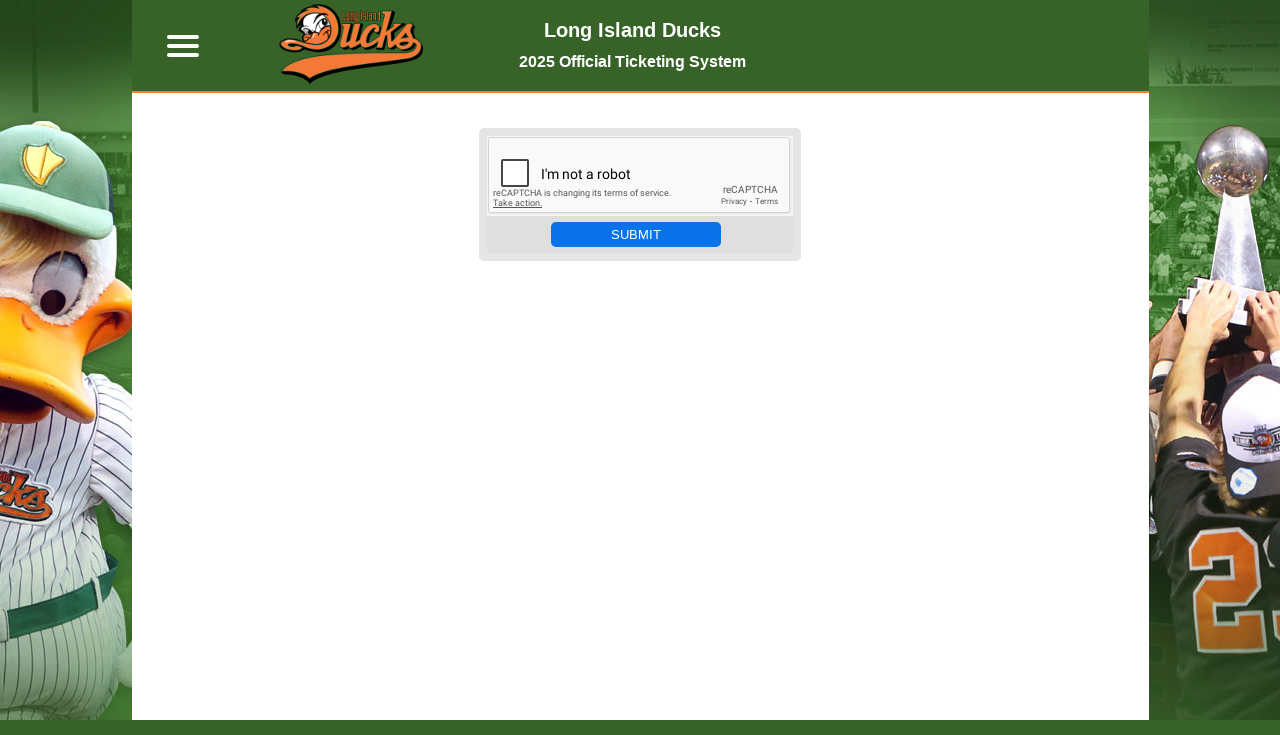

--- FILE ---
content_type: text/html;charset=UTF-8
request_url: https://ld6.glitnirticketing.com/ldticket/web/captchaRC.php?section_id=11&refresh=
body_size: 8070
content:
<!-- v1.01 -->
<!DOCTYPE html PUBLIC "-//W3C//DTD HTML 4.01 Transitional//EN" "http://www.w3.org/TR/html4/loose.dtd">
<html xmlns="http://www.w3.org/1999/xhtml">

  <head>
    <meta http-equiv="X-UA-Compatible" content="IE=9; IE=8; IE=7; IE=EDGE" />
    <meta name="viewport" content="width=device-width" />
    <title>Captcha - Glitnir Ticketing</title>

    <!--[if IE 5.5000]>
      <link href="../Styles/glitnir/storeie5_5.css" rel="stylesheet" type="text/css"/>
    <![endif]-->
    <!--[if IE 6]>
      <link href="../Styles/glitnir/storeie6.css" rel="stylesheet" type="text/css"
      />
    <![endif]-->
    <!--[if IE 7
      ]><LINK rel=stylesheet type=text/css href="../Styles/glitnir/storeie7.css"><!
    [endif]-->
    <!-- <link rel="stylesheet" type="text/css" href="../Styles/glitnir/store.css"> -->

    <link rel="stylesheet" type="text/css" href="../Styles/glitnir/Style.css">
    <link rel="stylesheet" type="text/css" href="https://storage.googleapis.com/assets.ldticket.ld.glitnirticketing.com/assets/images/store2.css" />
    <link rel="shortcut icon" href="https://storage.googleapis.com/assets.ldticket.ld.glitnirticketing.com/assets/images/favicon.png" type="image/x-icon"/ >

    <style>
      a {
        text-decoration: none !important;
      }

      ul,
      li {
        list-style: none;
      }

      /* For team specific colors 
      ****************************
      Adjust the selectors below 
      ****************************
      .bg, .nav li a:hover, ul a 
      ****************************/

      .bg {
        background-color: #376328;
      }

      .nav li:hover {
        color: #fff;
        background-color: #376328;
      }

      .nav ul a {
        color: #fff;
      }

      .header_child_mobile {
        background-color: #376328;
      }

      .header_child_mobile {
        width: 100%;
        height: 50px;
        border-bottom: 2px solid #f58025;
      } 

      .navcap {
        background-color: #376328;
        border-bottom: 2px solid #f58025;
      }

      .mobile_cat_scroll {
        border-bottom: 1px inset #376328;
      }           

      /***************************
      ****************************
      ****************************/
    </style>
    <style>
      .res_articles {
        font-size: 1.2em!important;
        text-align: center;
        padding: 20px 10px;
        margin-top: 30px;
        /* width: 21px; */
        min-width: auto!important;
      }

      .menu-bar {
        width: 77%!important;
        margin-top: 0!important;
      }

      .menu-buttons {
        float: left!important;
      }

      ul.ev_list_ul {
        margin: -30px 130px!important;
      }

      .header_child_mobile_team_info_secondary {
        font-size:16px !important;
      }

      #CaptchaButton_Insert {
        width: 170px;
        border: none;
        font-size: 1em;
        height: 25px;
        padding: 0;
        margin-bottom: 5px;
        margin-top: 5px;
        -webkit-appearance: none;
      }

      #CaptchaCaptcha1 {    
        width: 199px;
        border: none;
        font-size: 1em;
        height: 25px;
        padding: 0;
        margin-bottom: 5px;
        margin-top: 5px;
        border: 1px solid #a7a5a5;
      }

      .Error td {
        text-align: center;
        font-size: 1em;
        font-family: sans-serif;
        color: red;
        border: none;
      }
    </style>

    <link rel="stylesheet" type="text/css" href="https://storage.googleapis.com/assets.ldticket.ld.glitnirticketing.com/assets/store_generic.css" />
    <script src='https://www.google.com/recaptcha/api.js'></script>
    <script src="https://code.jquery.com/jquery-3.1.0.min.js" integrity="sha256-cCueBR6CsyA4/9szpPfrX3s49M9vUU5BgtiJj06wt/s=" crossorigin="anonymous"></script>

  </head>

  <body bottommargin="0" leftmargin="0" rightmargin="0" topmargin="0" marginheight="0" marginwidth="0">
      
    <div id="container">
      <div id="ie6prop">
      </div>
      <div id="header">
        <div class="header_child_mobile">
          <div class="header_child_mobile_menu_icon">
            <div id="menuToggle">
              <input id="hamb" type="checkbox" class="close-sidebar-btn" data-class="closed-sidebar" /><span class="s1"></span><span class="s2"></span><span class="s2"></span>
            </div>
          </div>
          <div class="header_child_mobile_team_info_container">
            <div class="header_child_mobile_team_icon" style="background-image:url(https://storage.googleapis.com/assets.ldticket.ld.glitnirticketing.com/assets/images/system/defaults/web_default_user_team_logo.png)">
            </div>

            <div class="header_child_mobile_team_info_primary">
              <span class="header_child_mobile_team_info_name">
                Long Island Ducks 
              </span>
              <span class="header_child_mobile_team_info_secondary">
                2025 Official Ticketing System
              </span>
            </div>

            <div class="header_child_mobile_team_info header_child_mobile_team_info_sponsor">
              <span> </span>

            </div>

          </div>

          <div class="header_child_mobile_cart_icon">
            <div class="cart_button" style="display: block;">
              <a href="" class="back2store cartIcon view_cart" style="color:white!important;">
                <i class="fal fa-shopping-cart" aria-hidden="true"></i>
                <div class="cart_active">
                  <span id="header_cart_count">0</span>
                </div>
              </a>
            </div>
          </div>

        </div>
        <div id="banner">
          <img border="0" alt="header" src="../images/ticketbanner.jpg">
        </div>
        <!--end banner-->
      </div>
      <!--end header-->
      <div class="menu_popup_background"></div>
      <div class="maintable">
         
      </div>
      
      <div class="nav bg">
        <div class="navcap bg">
          <div class="header_child_mobile_team_icon" style="background-image:url(https://storage.googleapis.com/assets.ldticket.ld.glitnirticketing.com/assets/images/system/defaults/web_default_user_team_logo.png)"></div>
        </div>
        <ul id="ul_item">
          <li class="li_item li_item_mobile li_item_bold li_item_large li_item_top">
            Long Island Ducks 
          </li> 

          

        </ul>
        <div class="navshoes bg"></div>
      </div>
      <!-- End nav -->

      <!-- Start maincontent  -->
      <div id="maincontent">
        <table class="maintable" align="center" cellspacing="0" cellpadding="0" border="0">
          <tr>
            <td>
              
              <form id="Captcha" name="Captcha" action="captchaRC.php?section_id=11&refresh=&ccsForm=Captcha" method="post">
                <table border="2" cellspacing="0" cellpadding="0"  style="border: 8px solid #e5e5e5; border-radius: 5px; background-color: #e5e5e5;">

                  
                  <tr class="Controls">
                    <td style="text-align: center; border: none;">
                      <div class="g-recaptcha" data-sitekey="6Lel60wUAAAAANKziih__yuyu9e8d28cxAzsEW0k">
                      </div>
                    </td> 
                  </tr>
                  <tr class="Bottom">
                    <td align="center" style="text-align: center; border: none;">

                      
                      <input class="tickets" id="CaptchaButton_Insert" type="submit" alt="submit" src="../Styles/glitnir/Images/en/ButtonUpdate.gif" value="Submit" name="Button_Insert">
                      &nbsp; </td> 
                  </tr>

                </table>

              </form>
              </td> 
          </tr>
        </table>
      </div>
      <!-- End maincontent  -->

    </div>
    <!--End CONTAINER-->

    <script type="text/javascript" src="https://kit.fontawesome.com/459e337eda.js"></script>
    <script src="https://ajax.googleapis.com/ajax/libs/jquery/3.6.0/jquery.min.js"></script>

  </body>
</html>


--- FILE ---
content_type: text/html; charset=utf-8
request_url: https://www.google.com/recaptcha/api2/anchor?ar=1&k=6Lel60wUAAAAANKziih__yuyu9e8d28cxAzsEW0k&co=aHR0cHM6Ly9sZDYuZ2xpdG5pcnRpY2tldGluZy5jb206NDQz&hl=en&v=TkacYOdEJbdB_JjX802TMer9&size=normal&anchor-ms=20000&execute-ms=15000&cb=vzty3ufpfxur
body_size: 47486
content:
<!DOCTYPE HTML><html dir="ltr" lang="en"><head><meta http-equiv="Content-Type" content="text/html; charset=UTF-8">
<meta http-equiv="X-UA-Compatible" content="IE=edge">
<title>reCAPTCHA</title>
<style type="text/css">
/* cyrillic-ext */
@font-face {
  font-family: 'Roboto';
  font-style: normal;
  font-weight: 400;
  src: url(//fonts.gstatic.com/s/roboto/v18/KFOmCnqEu92Fr1Mu72xKKTU1Kvnz.woff2) format('woff2');
  unicode-range: U+0460-052F, U+1C80-1C8A, U+20B4, U+2DE0-2DFF, U+A640-A69F, U+FE2E-FE2F;
}
/* cyrillic */
@font-face {
  font-family: 'Roboto';
  font-style: normal;
  font-weight: 400;
  src: url(//fonts.gstatic.com/s/roboto/v18/KFOmCnqEu92Fr1Mu5mxKKTU1Kvnz.woff2) format('woff2');
  unicode-range: U+0301, U+0400-045F, U+0490-0491, U+04B0-04B1, U+2116;
}
/* greek-ext */
@font-face {
  font-family: 'Roboto';
  font-style: normal;
  font-weight: 400;
  src: url(//fonts.gstatic.com/s/roboto/v18/KFOmCnqEu92Fr1Mu7mxKKTU1Kvnz.woff2) format('woff2');
  unicode-range: U+1F00-1FFF;
}
/* greek */
@font-face {
  font-family: 'Roboto';
  font-style: normal;
  font-weight: 400;
  src: url(//fonts.gstatic.com/s/roboto/v18/KFOmCnqEu92Fr1Mu4WxKKTU1Kvnz.woff2) format('woff2');
  unicode-range: U+0370-0377, U+037A-037F, U+0384-038A, U+038C, U+038E-03A1, U+03A3-03FF;
}
/* vietnamese */
@font-face {
  font-family: 'Roboto';
  font-style: normal;
  font-weight: 400;
  src: url(//fonts.gstatic.com/s/roboto/v18/KFOmCnqEu92Fr1Mu7WxKKTU1Kvnz.woff2) format('woff2');
  unicode-range: U+0102-0103, U+0110-0111, U+0128-0129, U+0168-0169, U+01A0-01A1, U+01AF-01B0, U+0300-0301, U+0303-0304, U+0308-0309, U+0323, U+0329, U+1EA0-1EF9, U+20AB;
}
/* latin-ext */
@font-face {
  font-family: 'Roboto';
  font-style: normal;
  font-weight: 400;
  src: url(//fonts.gstatic.com/s/roboto/v18/KFOmCnqEu92Fr1Mu7GxKKTU1Kvnz.woff2) format('woff2');
  unicode-range: U+0100-02BA, U+02BD-02C5, U+02C7-02CC, U+02CE-02D7, U+02DD-02FF, U+0304, U+0308, U+0329, U+1D00-1DBF, U+1E00-1E9F, U+1EF2-1EFF, U+2020, U+20A0-20AB, U+20AD-20C0, U+2113, U+2C60-2C7F, U+A720-A7FF;
}
/* latin */
@font-face {
  font-family: 'Roboto';
  font-style: normal;
  font-weight: 400;
  src: url(//fonts.gstatic.com/s/roboto/v18/KFOmCnqEu92Fr1Mu4mxKKTU1Kg.woff2) format('woff2');
  unicode-range: U+0000-00FF, U+0131, U+0152-0153, U+02BB-02BC, U+02C6, U+02DA, U+02DC, U+0304, U+0308, U+0329, U+2000-206F, U+20AC, U+2122, U+2191, U+2193, U+2212, U+2215, U+FEFF, U+FFFD;
}
/* cyrillic-ext */
@font-face {
  font-family: 'Roboto';
  font-style: normal;
  font-weight: 500;
  src: url(//fonts.gstatic.com/s/roboto/v18/KFOlCnqEu92Fr1MmEU9fCRc4AMP6lbBP.woff2) format('woff2');
  unicode-range: U+0460-052F, U+1C80-1C8A, U+20B4, U+2DE0-2DFF, U+A640-A69F, U+FE2E-FE2F;
}
/* cyrillic */
@font-face {
  font-family: 'Roboto';
  font-style: normal;
  font-weight: 500;
  src: url(//fonts.gstatic.com/s/roboto/v18/KFOlCnqEu92Fr1MmEU9fABc4AMP6lbBP.woff2) format('woff2');
  unicode-range: U+0301, U+0400-045F, U+0490-0491, U+04B0-04B1, U+2116;
}
/* greek-ext */
@font-face {
  font-family: 'Roboto';
  font-style: normal;
  font-weight: 500;
  src: url(//fonts.gstatic.com/s/roboto/v18/KFOlCnqEu92Fr1MmEU9fCBc4AMP6lbBP.woff2) format('woff2');
  unicode-range: U+1F00-1FFF;
}
/* greek */
@font-face {
  font-family: 'Roboto';
  font-style: normal;
  font-weight: 500;
  src: url(//fonts.gstatic.com/s/roboto/v18/KFOlCnqEu92Fr1MmEU9fBxc4AMP6lbBP.woff2) format('woff2');
  unicode-range: U+0370-0377, U+037A-037F, U+0384-038A, U+038C, U+038E-03A1, U+03A3-03FF;
}
/* vietnamese */
@font-face {
  font-family: 'Roboto';
  font-style: normal;
  font-weight: 500;
  src: url(//fonts.gstatic.com/s/roboto/v18/KFOlCnqEu92Fr1MmEU9fCxc4AMP6lbBP.woff2) format('woff2');
  unicode-range: U+0102-0103, U+0110-0111, U+0128-0129, U+0168-0169, U+01A0-01A1, U+01AF-01B0, U+0300-0301, U+0303-0304, U+0308-0309, U+0323, U+0329, U+1EA0-1EF9, U+20AB;
}
/* latin-ext */
@font-face {
  font-family: 'Roboto';
  font-style: normal;
  font-weight: 500;
  src: url(//fonts.gstatic.com/s/roboto/v18/KFOlCnqEu92Fr1MmEU9fChc4AMP6lbBP.woff2) format('woff2');
  unicode-range: U+0100-02BA, U+02BD-02C5, U+02C7-02CC, U+02CE-02D7, U+02DD-02FF, U+0304, U+0308, U+0329, U+1D00-1DBF, U+1E00-1E9F, U+1EF2-1EFF, U+2020, U+20A0-20AB, U+20AD-20C0, U+2113, U+2C60-2C7F, U+A720-A7FF;
}
/* latin */
@font-face {
  font-family: 'Roboto';
  font-style: normal;
  font-weight: 500;
  src: url(//fonts.gstatic.com/s/roboto/v18/KFOlCnqEu92Fr1MmEU9fBBc4AMP6lQ.woff2) format('woff2');
  unicode-range: U+0000-00FF, U+0131, U+0152-0153, U+02BB-02BC, U+02C6, U+02DA, U+02DC, U+0304, U+0308, U+0329, U+2000-206F, U+20AC, U+2122, U+2191, U+2193, U+2212, U+2215, U+FEFF, U+FFFD;
}
/* cyrillic-ext */
@font-face {
  font-family: 'Roboto';
  font-style: normal;
  font-weight: 900;
  src: url(//fonts.gstatic.com/s/roboto/v18/KFOlCnqEu92Fr1MmYUtfCRc4AMP6lbBP.woff2) format('woff2');
  unicode-range: U+0460-052F, U+1C80-1C8A, U+20B4, U+2DE0-2DFF, U+A640-A69F, U+FE2E-FE2F;
}
/* cyrillic */
@font-face {
  font-family: 'Roboto';
  font-style: normal;
  font-weight: 900;
  src: url(//fonts.gstatic.com/s/roboto/v18/KFOlCnqEu92Fr1MmYUtfABc4AMP6lbBP.woff2) format('woff2');
  unicode-range: U+0301, U+0400-045F, U+0490-0491, U+04B0-04B1, U+2116;
}
/* greek-ext */
@font-face {
  font-family: 'Roboto';
  font-style: normal;
  font-weight: 900;
  src: url(//fonts.gstatic.com/s/roboto/v18/KFOlCnqEu92Fr1MmYUtfCBc4AMP6lbBP.woff2) format('woff2');
  unicode-range: U+1F00-1FFF;
}
/* greek */
@font-face {
  font-family: 'Roboto';
  font-style: normal;
  font-weight: 900;
  src: url(//fonts.gstatic.com/s/roboto/v18/KFOlCnqEu92Fr1MmYUtfBxc4AMP6lbBP.woff2) format('woff2');
  unicode-range: U+0370-0377, U+037A-037F, U+0384-038A, U+038C, U+038E-03A1, U+03A3-03FF;
}
/* vietnamese */
@font-face {
  font-family: 'Roboto';
  font-style: normal;
  font-weight: 900;
  src: url(//fonts.gstatic.com/s/roboto/v18/KFOlCnqEu92Fr1MmYUtfCxc4AMP6lbBP.woff2) format('woff2');
  unicode-range: U+0102-0103, U+0110-0111, U+0128-0129, U+0168-0169, U+01A0-01A1, U+01AF-01B0, U+0300-0301, U+0303-0304, U+0308-0309, U+0323, U+0329, U+1EA0-1EF9, U+20AB;
}
/* latin-ext */
@font-face {
  font-family: 'Roboto';
  font-style: normal;
  font-weight: 900;
  src: url(//fonts.gstatic.com/s/roboto/v18/KFOlCnqEu92Fr1MmYUtfChc4AMP6lbBP.woff2) format('woff2');
  unicode-range: U+0100-02BA, U+02BD-02C5, U+02C7-02CC, U+02CE-02D7, U+02DD-02FF, U+0304, U+0308, U+0329, U+1D00-1DBF, U+1E00-1E9F, U+1EF2-1EFF, U+2020, U+20A0-20AB, U+20AD-20C0, U+2113, U+2C60-2C7F, U+A720-A7FF;
}
/* latin */
@font-face {
  font-family: 'Roboto';
  font-style: normal;
  font-weight: 900;
  src: url(//fonts.gstatic.com/s/roboto/v18/KFOlCnqEu92Fr1MmYUtfBBc4AMP6lQ.woff2) format('woff2');
  unicode-range: U+0000-00FF, U+0131, U+0152-0153, U+02BB-02BC, U+02C6, U+02DA, U+02DC, U+0304, U+0308, U+0329, U+2000-206F, U+20AC, U+2122, U+2191, U+2193, U+2212, U+2215, U+FEFF, U+FFFD;
}

</style>
<link rel="stylesheet" type="text/css" href="https://www.gstatic.com/recaptcha/releases/TkacYOdEJbdB_JjX802TMer9/styles__ltr.css">
<script nonce="EyV3ZtTtiSkUHWNzoerxcg" type="text/javascript">window['__recaptcha_api'] = 'https://www.google.com/recaptcha/api2/';</script>
<script type="text/javascript" src="https://www.gstatic.com/recaptcha/releases/TkacYOdEJbdB_JjX802TMer9/recaptcha__en.js" nonce="EyV3ZtTtiSkUHWNzoerxcg">
      
    </script></head>
<body><div id="rc-anchor-alert" class="rc-anchor-alert"></div>
<input type="hidden" id="recaptcha-token" value="[base64]">
<script type="text/javascript" nonce="EyV3ZtTtiSkUHWNzoerxcg">
      recaptcha.anchor.Main.init("[\x22ainput\x22,[\x22bgdata\x22,\x22\x22,\[base64]/[base64]/[base64]/[base64]/ODU6NzksKFIuUF89RixSKSksUi51KSksUi5TKS5wdXNoKFtQZyx0LFg/[base64]/[base64]/[base64]/[base64]/bmV3IE5bd10oUFswXSk6Vz09Mj9uZXcgTlt3XShQWzBdLFBbMV0pOlc9PTM/bmV3IE5bd10oUFswXSxQWzFdLFBbMl0pOlc9PTQ/[base64]/[base64]/[base64]/[base64]/[base64]/[base64]\\u003d\\u003d\x22,\[base64]\\u003d\\u003d\x22,\[base64]/w6kfw5HCkSNfFhvCocOcw5xRdsKLw6TDlMKAw7LChhoJwpx4ShAlXHoyw4BqwplSw4RGNsKUK8O4w6zDmXxZKcOxw7/Di8O3BXVJw43ChUDDskXDlzXCp8KfXSJdNcOjWsOzw4hOw5bCmXjCqcOcw6rCnMOZw5MQc01+b8OHVRnCjcOrDSY5w7Ukwq/DtcOXw4PCk8OHwpHCgh1lw6HCtsK9woxSwprDghh4wrDDtsK1w4Bjwq8OAcKnJ8OWw6HDqnpkTQlTwo7DksKKwpnCrF3Dgn3DpyTCilHCmxjDuX0YwrYtSCHCpcK/w5LClMKuwqtiAT3CqMKKw4/DtX57OsKCw77CryBQwrZcGVwnwpA6KFXDrmM9w4wmMlxywoPChVQVwoxbHcKMTwTDrUzCpcONw7HDs8KRa8K9wqw+wqHCs8KqwrdmJcOOwr7CmMKZOMKgZRPDqMOIHw/DoGJ/P8K0wonChcOMeMKfdcKSwrTCk1/DrzDDqATCqQrCp8OHPDwew5Viw5XDosKiK07DjmHCnRQUw7nCusKtCMKHwpMWw5djwoLClsOoScOgMFLCjMKUw7TDiR/CqU/[base64]/CoB3CqmrCvyrDq8KywqnCi8ONZcK2dUnCql5dw4NgRMOfw7kdw4Q1JMO6FxLDi8KZScKGw77DksO8el0FI8KhwobDq0FQw5TCrG/[base64]/CqMOERsK1HHd7e8OGNwDDoWPCr2fDm8OyRsOiw68XNcOtw5fCgWg8wozDsMO9NsKcwrHCkzPDpmZHwr4lw5QUwoZlwqQdw7Ahe8KccMKvw4PDucOpDMKjEy7DhjVpUcK2w7PCtMOJw4hafcO2TsOpwoDDnsOvSTJjwrzCm33Dj8OfecOzwq/DozbChwhDUcOVJXN6FcO8w5NxwqsywrzCu8O0GAR5w7XCvgjDpsK4dmN9w7vCgArCg8OAwrTDmFzCgBMuD0rDpiEyCcKCwpzCjhPDocOnHijChAZDOFFjV8K8ZXjCnsO5wrZGwrY/wqJ0IsK5wrfDi8OpwqHCsGzCvEMyLsO+Z8OVOX3CmMO1fh0sLsOdXmF3MyjDkMOPwp/DpXnDjMKlw6QJw5I6wqMiwoQZXlXCosO9PcKCNsO+KsOzZcKZwp19wpFyc2AzdUFrw4HDiVvCkX9Zw6PDsMO9QntaGRTDmcOIOCl8bMKNdWPDtMOfJw5Uwpt2wrLCgMOhS3XCnBTDrcKBwqnCnsKJDwjCjX/[base64]/[base64]/[base64]/DqcOHwo4Rw6XDhk/CtMKYBMKpwo7Cr8OnwpvCsTbCjXVfX3fCsgMmw6A7w6/ChRTCjcK5wo/CuGYYPcKOwo/DkMKbAcOjwqxHw53Dr8ODw5zDocO2worDiMOkGhgrRxsdw59+KMOCAMKQQwZyXzt0w77DmcOSwrNtwo7CrGw7wpgWw73Cgy7CiRc8wo/[base64]/CgcOfw6PCjcKpSzfCqQTClMOOMMOywps4U3PDqgzDu3YLbMOLw5dHF8KpCxbDg0TDjgISwqkXH07DgcK3w6xpwpbDixLCj3xuORkgDcOtXHcfw6Z5a8KGw4hkwq5ZfT0Ww6gCw67DrMOfHcO7w6jChSXDl2V4YlnCvcKEAmgaworCsGPDksKIwpsQaG/DhsOtbXDCv8O9AC4gc8KUYsOGw65Ub0PDqMOgw5bDnC3CosOXYcKDTMKPQMO9YAs5E8KFwozDiE0PwqlMBFrDkQjDsHTChMOpCAY+w53DjcOkwpLChcO/[base64]/HMK+AgfCvcOgw51HQ3crw7Jdw6hpdcOqwqc9AEXDqzIcwqhPwrZndiVpwrrDrsO2dCzChWPCjMORXMO7TMOWG0x0LcK8wpfCksO0wrdSXsODw7FpVCc/byTDlsKSwq9mwqxqLcKww6oQLEZfARzDlBk1wqzCtMKbw7vCpyNFw6ASRTrCtcKHAXd6w6TCrMKtWwgVNk7Dg8OHw4d1w6DDusKiE14bwp9nUMOGfsKBah/[base64]/Cq8KndsKIN8OCFyJlwrRjScK9TWgdworCqgXDjgk6wrI7a2PDnMKdBjZSCjvDtcOwwrUdKsKww6nCjsO4w4LDrTlYQUHDjMO/wqXDm2N8wobDhsO6w4d0wo/DmcKXwoDCgcKKUQguwrTCtWXDmHVhwr3CucK+w5UoIMOCwpMMGsKBwqoZGMKuwpbCkMKEZcOUG8KWw4nCo1jDh8K3w7o1TcOBMMKtXsOHw67CrsKXS8KxSDbCvWc6w5AbwqHDoMOnKMK7GMO/[base64]/DhMKqR8Onw6NpTMKyTMKqO8KdLEAGwolpwolowqdSwrnDvDdUwoxLEmjCgFdgwrPDnsOaSjEXR1dPdQTDm8OgwovDtBpmw4kdTBJNMiNMwpEmCGwGBGszJmnCsAtFw7TDiS7ChsK2w5HCgSJGOBogwoXCm3DCpMONwrNzw5FCw6fDtMKRwpw7cy/CmMK9woQTwppuwqzCvMKZw4TDt2xIbxtdw7FZE3oUchbDjsKSwpt3a2lkW28dwqXDlmzDrn7DvhLChi/DisKNTWkpwo/DrFh6wqbCvsOuNxjDosOkXcK3wq9JSsK9w6tPaA3DkG/Cgl7Cl2xhwp9Hw4QkWcKXw4cfw45RMUcGw6vCrQTDmVotwr5gezfCucKSVCgvwp8HecOwEcOMwq3Dq8KNUmN+wpk0w74WUsODw58qfMKww4t3QMKSwohbTcKWwp85J8KTFMOVJsKYFsOPXcOyPWvClMK0w6cPwpXDozvDjk3Cg8K/wpM5V1UjD1PChMOGwqbDuRrChMKXT8KHOQETRMKIwrcHH8OlwrEwQMOpwrEcUsOTFsOqw45PBcKpCcKuwp/CuXZuw7xYUUHDl1HCicOHwp/[base64]/CgsOmPCfCj8Oww6fDjnTCgcOtwrvDjBRJwp3Cp8O4OEQ4wrwqw4AeAhPCoXlUJMO4wrNswonDuxpqwpd4fsOPUsKzwp3CjsKZwo7CgHQ/wpxswqTCksORwr3Dsm7DlcO9F8KrwpLCsixQFhc9C1bCisKrwoRgw49bwrdlPMKoCsKTwqXDmCHCvgAqw5JbEm/[base64]/wqrDlxEjw47CusKoOsKCw41oBMOiSSNTFUZbwolkwrB4KcOgD3bDlQBbIsK0w6zDn8KVw498XC7ChsKsRghgdMO7wrbCj8O0wpjDosO+w5bDncOlw5fDhltxacOsw4gQezkQw63Djh3DpcOaw5fDoMOFfsOLwr7CgsKLwrnClgxCwqs1bcO/[base64]/w4xzBMOBwojDtcKqwoJ/J8Kpw7gFUMOxwq0AWsO+BGrCoMKxaxPDqcOtcGV5S8Ojw5k3KCFKckzDlcO5HUUaIGHCl0swwoDCsCl4woHDlEfCnXtYw4HCnMKmczHCnsK3YMKuwrQvRcOswqUlw7h/wq7Dm8OqwoIOO1fDmMOnV2xAwqTCmDFGA8KROAvDiW4tQkHCp8Kae2nDtMOaw5xuw7LCqMKsGsK+cyfDgMKTKnZOZX8HWsOUYVwJw44gM8OXw7zDlXdjKjPCqSzCiC8lV8KHwoxUcWoWdBHCksOqw5MRLsKOI8O7ZgF3w7lVwq/CvxrCp8KWw7/DqcKdw4fDrzAGwpLClX0yw4fDgcK6WMKUw7zClsKwWHDDgcKtT8KfKsKuw45desOtdGrDvsKFTxbDgMO/wonDusOmMMO2w7zCknbCosOpbsKQwqorLAPDlcO3NcOhwqBfwqZPw5AaFcKYemlQwrR6w7g7EcKgw67DtGlAXsKrQXkDwoXCtsOdwr00w44Cw4kqwp7DpcK7T8OUHsOTw7Z0w6PCokHCn8ODMkxvdsONPsKSdlN4e2PDk8OEecKuw4oUO8OawotewphOwoxIY8Obw7/CmsOnwpsGPcKTPsODbxPCnsK4wozDgMKcw6HComgfCcKfwrjDsl0Ew5XDvcOtMcOjwqLCsMOcSjRnw7bCiBstwqzCj8O0WGsVacORYxLDn8OEwrfDvA8HMsK5KVbDmcK5fyEfRMO0RW1Kw7DCiToMw5ZBAV/DtMKcwqDDnMOpw4bDscK+a8Otwp7DrMKifcORw77DncKHwrvDtl47OcOBwqvDsMOLw5gHTzQBMMOOw4PDlAF+w6l/w53DvGBRwpjDtj7CtsKmw7PDkcOmwpDCtcKOc8OrAcKaXMKGw5ZdwpUqw4Yuw7HCi8Ozw7QyXcKKb2jDuQbCtgfDksK/[base64]/wqF3w4QOd8KNwokpwpPCsydaPcOPw7bCmQogwqvCocO5GBRaw4xRwpLCn8KAwr4/L8OwwrQxwoLDjcOQF8OaN8O+w5QPLgfCv8O6w7NMJwvDrUDCgwcww6/Cgkg8wo/CvsOxE8KtCxs9wo/[base64]/DhMOJwoLDjATDiwnDoQjDgAvCkcKaVBXDgcOMw6EyVUnDgmzCsHbDjm7DrjIEwqfCo8OlJFo6woghw5LCkMOgwps/BcK8UcKbw6QuwoF8BsKlw6LCksOvw4VNYMOtQhzCtC3Dr8K0WG3CkTJBIcOwwoAaw5LCl8KIICvCqSM8CsKHKcK4Bjgyw6cODcORPMKVTsOZwrkswr1yRMOcw4kJO1ZVwohubMKpwoZPw6Izw6PCr2RrAMOLw58xw40Nwr7Cj8O0wo3Cu8OrbsKaAxg/w61BcMO5wqbCpTzCj8KzwoXCuMK3FxnDlR7CpMO2csO4IFk/B0VGw7LDpsOEw6Q/wqRMw41gw6NEGVh/OmcKwr3Cum0cKMOxw7/ChsKTUx7Dg8KkfHMswr5nLMOEwpDDksOcwrhZGlMewo9zWMKaDDPDp8KEwoMww7LDpMOhHMKaSMOhb8OZH8K0w7jDncONwqDDmTTCp8OJVMOqw6YfGn3DnyXCl8Ogw4DDucKFw4DCoXzCm8O8woMkScKFTcK+f1sXw5hyw5RGYlUVKsOlXx/Dk2/[base64]/CmcOZwpTCnMOxwr8tDcOsbkfCmDBaw6U5w7hSAsKONy5WHw/CqcKQSAFOM29kwp41woPCvWTCoWxnwrQlM8OOX8OTwpxMb8KGHnpFwqDClsKycMKlwqDDvVMEHcKRw4nCl8OwUA3Dp8O6Q8KCw4PDksKzLsOdVcOAwo/DvHAEw78zwrbDrnl2UMKDaSNqw63CrQjCqcOQY8O0TcO8w4jCsMOVTcKawpTDjMO1woRCeVcAw53Cl8K3w6EUWsOYa8KTw49ZK8OqwrwJw7/CvcOLIMOjw4rDncOgPCHDm1zDo8KGw5DDrsKYVWMjacKNYsK4w7VgwrljKXkYVzxyw6/DlF7ClcO6IhTDhXfDgW41SXnCpykbBcODecObGWjCvF3Du8KCw7p1wpUBKkLCp8Kvw6gNBWbCjBLDr3hTIsOswp/DsUxHwqjCucKTZ3wrw5TDq8O9UFLCuEwmw4FBbsKLccKdw6/DuVPDq8KOwpXCq8KgwqRhccOJw4zCrRYyw4zCk8OYfTLCoBczLinCmVjDq8Osw7VuMxbDrm/DkMOhw4IGw4TDsGDDjwQpw43CpizCucODHhgMHmrCugPDkcKlwrHCpcK5MG7ClS7CmcODFMOPwprCmjBywpI2Y8KEMhJUQcK9w44awpTCknlyVMOWGxwIwpjDuMKIwoPCqMKyw53CiMOzw6ssAcOhw5FzwpDDtcOVMk1Sw7zDpsKAw7jCrsKkdMOUw5tJBg1/w5ZPw7lgDjIjw7ooWcOQwq0mWg3DrgdXY0PCq8Kbw6PDu8Oqw4xhMB/CsBLCuhvDo8OZIjfDhl3CnMKgw5oZwqLDrMOaAsOEwpIwHkxUwpjDi8Kddkk8OsOrfsOvPUvClsOCwrpYOcOUIxodw5zCm8O0ccO9w53CpEDCoBsRRSoHQ1HDjMKHwrDCsUItU8OvBMOJw63DrcOODsOpw4otLsOjwpwXwqZnwpjCjMKnLsK/[base64]/DicOewonDvMOAG2YFw6NSaiNmPcO9EsOBYsKuwr1dw6RlB04dw4HDgnJUwowow7DDqhMawo3DgsOqwrzDuAxsWBlWIg3CrsOKBiQcwp19V8OCw6NgSsOFDcK/w6rCvgfDmcOQw6HClgF1w5jDpAfCkMOkWcKKw5/DjjtRw4d/NsOaw49UL2DCi24WRsOmwpvCq8OSw7/Cjixnwr0xCyDDuCnClkDDh8KITDQow7DDvsORw43DgsKzwrbCocOqAxLCjcOJw73Cr3wRwqPCkyLDosKzY8OEwrTCosKtJALDmx3DusKlBsKIw7/CrnxVwqHCpsO0w51dOcKlJ1/[base64]/B0wLwo/CpVXCtGUeUMKDRjTCs8K/FkxkdGnDq8OQw6HCvTsOXMOOw4zCtjN+WlPDuyTDoF0CwptCAsKfw7vChcK0Qw8Qw47CsQjCoRl3wol/woHDqUA8fkQhwrLCg8KTOcKCDiHCnlTDi8Kgw4bDtmNeZMK/[base64]/[base64]/[base64]/DrsKFw4XDgGXDm8KCw4LCu8ONw5dqFcOdAsK8PiBvEF4MWMKdw6VHwpxgwqIzw6Itw4lHw7dvw5HDu8OdRQFqwpooTSHDvcK/O8Kzw6/CvcKSD8O8MwnDmjHDncKiY1nClsK6woXDqsKxT8O1Z8OvBcKWUALDr8K3YioYw6lyCMOMw6AiwoXDqsKLNzV6wqMkS8KIasK7NDvDj3LDgsKkJMOcWMO2ccKGCF1Qw6gOwqdlw7gfWsOhw6jCj2/Ds8O/w6TDjMKbw57ClMK6w6vCmsOiw5fDpBArci9VN8KOwo0IaVjCjTzCpA7ClsKaVcKIwrs4RcKDJ8KvasOBRUlpdsOWLXdUbx/ClwPDiyRnA8K8w6jDnsORw6YLCG3Dj0AfwrXDmw/[base64]/DhnIjWGUaMcOVw59tSi7CicKedcK0M8OJw4xnw4/DnSzCmGXCqjrDksKpJ8KZQ1ZAB3ZmZMKHCsOQOcOiAUY0w6PCiEHDhcO4XMKjwpfCmsOxwpZbS8KuwqXCniHCjMKlwqHCqU9bwqhCwrLCgsKmw6zCmEXDqxg6wpvCk8KHw4AswpDDsy86w6fCkTZlY8OzLMOFw6JCw5dmw7rCnMOVAAdyw65/w7bCvmzDtEvDskPDt2Auw5tebMKBG0/DsQMAWUYIS8Kgw4bCmgxJw4XDucK0w57Cm3NhF2M0w5rDjE7DsVsBNFlyYsK6w5tHWsO3wrnDnF5Ra8OWwr3CqsO/a8ONH8KUw5tuacKxGDAIFcOkw5nCisKjwpdJw6MReUDCswXDi8Kuw6jCsMO5NScmIiAyTlPCnGjDl2/[base64]/[base64]/Dn0DDhgHDlmLChSXDgChbIWgsw4fDvlXDmMOwFywHdQjDmcKoXTrCsTrDgE7CgsKUw4nDkcKWHmHDhjMYwq54w5IVwq8kwowUX8KTImduJnDDvsKlw49Xw5MzL8OnwpNEw57Djk/[base64]/HsKNwqrDkcOgbgs+H8ORwqgkw4bCmmsywovDmMOtw6bDhMK1wp/Du8KqGMK6woIfwpg7wqhow7PCpT4Tw4zCpFrDv03DvEhQasOcwotIw54IFsKSwrXCpcK5QT3Dvyc+V1/CqcOHBsOkwqjCiEXDlHcMVsO8wqhJw5sJLiIAwo/DtcKcesKDYcK9w5IqwqzCuFvClcK5EDfDvSLCocO/w75kEBnDgGtowqMIwq8fFEDDisOGwq15IFTCmsK7aArDgkJSwpDCuzvCj2zDuBEqwo7DnwjDhQssUzsuw6/DjzrCnMKdKhVGU8OjO3TCn8Olw5PDmD7CrMKSfVQMw59yw4AOYA3CpS7DsMOQw50jw6TCqE/DgUJTwrnDmENlNmAGwqgEwrjDjcO1w4sGw5cfYcO/Ul0HIwBweXHCk8KBw4wTwpAVwqnDmcOBGsKrXcKzHk/Ci27DlMOlTUcdFXhcw5REHCTDusK/RMKtwofCv07CicK7woDDkcOQwrPDtS7CtMKae3rDvMKpwqnDhsK/w63DhMOVOgbCgXLDqMOZw4XCjsKJfMKrw5/CsWYaIAE6YMOwNWN8FcKyO8O1CEhfwpvDtMOMc8KMXRkHwp3DhW8Nwo0aJsK5woTCoEA0w6M7FcKWw7vCoMKfw4nCjcKUCsOYUh1SORfDvMOTw4ozwpRLYBkqw4LDgHvDgcKsw7/[base64]/DssOtFsOCeMOED8Olwowtfy81CDwtbV1iwoHDvhgIUwYKw5Jhw5gCwp7DjjNGVyVOJzrCnsKyw4BWfxMyEMOCwpTDjj3CrsO+JCjDiy1DDxsVwrjDpCBmwoUeXXjDu8KlwrvCnB3CnCnCkjcPw47ChMKew5YRw7piJ2jChMK/w4vDvcOVa8OkBsOxwq5Ow7Y2XyLDosKGwpDDjAgzenvCisOuDsKIwqFyw7nChUVGE8OSIsKcSnbCqlYoE2fDpHPDocOQwpsEc8KPccO+wpxkKMOfOMKnw6vDqn/ClMOzw68IYcOrSGkVL8Otw7vCm8OMw5PCkX9vw6Ihwr3CsH5EHDNgw7HCsAnDtHQ7SBQFGBdQwrzDtSNiEyp2ccK6w4w4w77CrcO2XMOiwqNgBMKvKMKiWXVVw4/DiyPDusO4wpjCqDPDjg3Dsiw7RD99XyhvXMKKwrZAwql0FSIRw5rCqxNRw5PCvD9xwp4vf23CoU0tw5vCp8KFw7JeP1HCk2fDm8KDD8KKwpbDqUgEFMOhwpfDrcKtfEomwojCr8OMEMOQwoDDjQbDo1M6C8KLwrrDkcOMYcKYwoRMw5ApDGnCisKvJ1hINx/[base64]/CjCDCnWUywobDh8KzMw8aw4XDohvChcO5YcK5w5sRwoc9w5cmUMO7FcKUw5rDtMKKTiBowojDo8KIw6ILTMOlw6bCigzChcOaw4Y+w6fDjsKrwofDp8KJw4zDmMKOw6lZw6TDsMOid20/[base64]/DoxvDlgYuwqUjwogWRcKvwqRFw6gYw7dOR8OBT00DAAPCkQ3CqzkZACUBcTfDicKQw6sTw6DDiMOuw5Vcwo3CsMKRbwlawrvDpy/Cr141LMOHV8OUwqrDn8Kyw7fCq8OBeHrDvcOQT1rDpzlfRWhPwqdpw5UDw6nCg8Kvw7XCv8KWwpMgQC7Dg1gHw7LCjcKLdDtIw4BYw794w7/ClcKSw6HDlsOzYAd4wrIqw7oYZA3Du8O8w4MDwp1LwpBJahrDi8KUIC4nDwLCgMKZD8Ogwq3DjsOfLcK2w6cPA8KNwoI4wrzCqcKHdmJwwq00w79jwr8OwrnDhcKeVsOlwpVyfVHCvW0cw5U4chomwrgsw7/DosK2wpPDp8Klw48pwrZcFHvDhsKCwpDCrT/CksKmPcORw7zCh8KtCsKfFMOFehLDk8KJW2rDucKnPMOhSFTDtMOJacOAwotmU8KfwqLDt1J1wrYKazYYwr3Dl2DDkcOiwrTDhcKLMTx/[base64]/w7sJTcKpw5sbAifCun7DsHDCuiXDrcOjUgvDt8OHH8Kbw7k/RcK3OxTCuMKTaAA3QcK7JC51w7kxAcODIxXDp8KpwrHCmCQ2a8KBA0g1woo3wqjCqMOXAcK7GsO7w41Gw5bDoMKdw6DDnVUBA8O7woJgw6LDmmE7wp7DjhbCrsOYwph+wpPChgLCtTw8w71oFsO3wq3CuUzDkcK9wr/Dt8Oaw5c+CMOBwpAsG8KkW8K6ScKSw77Dti9kw4xNZ0QzP0k3UxHDvsKmMhbDhMKpQcK2w7HDnATCj8KlWB0JQ8O+BRFTUMOKHDfDkx0hF8K7w4/[base64]/Dmy0/TgjCgmspTMK5OcK9w6LCvXnCm2nCozgXDcKuwqtYVRjDi8O8w4HCnnPClcKNw5HDn28uBiLDkEHCgMKhwpVNw4PCjVVpwpTDhnglwoLDp0UwPcK2bsKJB8KSwrx7w7bDpMORHHTDo03DiDzCu0LDqE/Dnj3DpgLCmMKSR8OQCcKaBcOdSVnCm10dwrHChEoZOVo8NCnDpVjChSzCh8KQTFtMwrp1wrpFw5/[base64]/w60OwqZTw6FYwo5cwozDqcORw7HDjVhgZcKgJ8KHw61LwonCqsKQw5IcVg1cw73DqmBTBlXChkksKMKqw51lwo/CpxxWwovDgivCisOawpTDjcKTwo/CvcK1wokUHMKrPirCo8ONA8KETcKDwqE3w7PDn3E4wonDjnNSw57DiXZedQDDi3nCssKhwqPDjcObw75GHAN7w4PChcOsQsK7w5YZwrnCncOLw5vDqsK3csOaw7jCjEsNw4QceC89w74id8O/cx5rw5cbwqLCgGUQw5zCrcKIGTMKABjDigXCtcOXw43Cr8O1w6VSR04RwqzDmHvDnMK7Bm5UwrvCtsKNwqEBAVI5w7LDp2fDnsKJwps0HcKzfMKjw6PDn07Cr8Kcwo90wrViJMO0wplPS8Kxw5/DrMKewp3Ck2zDo8KwwrwVwoV6wolAUMOjw6opwrvDjzglCkTDg8KGw4MUYjoZw6LDghHCvMKHw7gtw6PCsC/[base64]/Dowsiw5PCksOIw4Mhe8OrV8OAwqY0wr3DkUHDqMO2wqHDrMK/wohWUsO0w6VZVcOJwqvDncOWwphoRMKGwoBpwojCtCvCpsK/[base64]/woA/wo55d8O1OG9Xw4rCmcKawpfDmTZ0QT7CpRAhecKfSjnCggbDsH/[base64]/Ct8K+w73CgMKvMVsdw4PCl0FNPFfDvMKrA8OCYcK3wqFPHMKfI8KTwroTPFBmFRp/[base64]/[base64]/[base64]/G0PCscKnwobDu0dpfMOteCHDmFN4w6HCg8KSXh/DuC5qw4/CkyfCgSRMO0DCpR0hOxsWP8Kow7XDmxHDu8KRWTQkwqE6wqnCsW1dLsKDN1/[base64]/[base64]/[base64]/DssOyKcOrw7/CiMOyXEnDgBjDp8K0wq0raAZDw4w4wqsvw57CiVrDiC4tesOZdyENwpbCjyvDgMOyKsK/CsOkG8K6w7fDl8KRw7w7LDdyw6jDrcOuw7DCjsKiw6Q3PcK1V8OFw5N/woLDgyDCmsKdw4XDn1XDoEhKBQnDs8Kww70Mw5XCnBzCjcOWSsKGFsK8w4TDisOgw5tIwp7ClxzCjcKfw7jCo3/CmcOgCMOiHcOsbUrCk8KDasKBAWxYwrZHw7vDnXHDvsOYw61+wp0GRy93w6LDpsKrw5fDnsOswobDk8KEw7Yww5hLOMK+ScOKw7LCkMK+w7vDjcOUwrgFw6LDnQV7S00lc8OGw7kXw47CklTDljTDp8OewqbDqQ/[base64]/BsKAwr7CisKNwqsQw7rDr8KrF1rDp8K0PDDCicKRUg3CoAPCmcOifR7CiRXDu8KVw7sqN8OJUMKjLsK2XjvDmsOSDcOGPsOzA8Kfwp3DlMKvegt3wpTCgcOfVE7CsMOtRsK9Z8OXw6tUwo1FLMORw6PCt8KzRcKxDHDCrU/CnsOFwo0kwrlHw5l/[base64]/CmEB6D8OlOMO6w4/CnMKOG8KIQcK5wpHDnMObwoHDjMKVKipMw4NxwrYdaMOvC8O/ZMOTw4VEPMKeAUvDvmrDnsK+wpE8XEbCuBDDmMKBfMOqT8OnVMOMwr1ZHMKPai0dWTjCt1TDlMK8wrR4AAXCnSBhdXlGXyxCHsK/w7zDrMOVcsOoFlIrCBrDt8OTScKsMcOdw6VaasK2wqE+RsKwwpVrFlpXa24+cEoCZMOHKUnCu0nCjyEww64Cwq/CpMKvS1Uzw5cZVcK9woTDkMKBw7XClcKCw6/DrcKqXcOAwrc1w4DCm2TDuMOcdMOsTMK4WAzDphYTw50xXMO6woPDnlZ1woEQHsKwIxjCpMO1w6FMwqzDnVMKw7/Co0Jww53DjA03woUww78+e3XCnMOPfcKyw5Yvw7DCs8KuwqrDm2PDh8KeNcKxwrXDr8KIBsO7wqDCsS3DqMOPEUPDojpdYcODwqjDvsK6Fwkmw78EwqpxECEbH8OEwrHDm8Ocw67CnAjDksOrw4h2ZS/CiMOoOcOfwpDCqHtNwqzCgcKtw5gzBcK0wp9XRMOcHh3CkcK7EAzDmBPCsXPDjX/Dk8O7w7REwrjDqVgzGzhDwq3CnmbCrAEmDUMBFMODU8KsMFXDgMOBH0gbYjfDiUDDlsKvw4kOwovCl8KZw6sHw6cZw4bCiQ7DnsKdSEbCrmzCrnNPw4jCl8KHw4hiXMO/w7PChFE3wqjDp8OVw4JNw7/[base64]/[base64]/Dn3xHDm9/[base64]/[base64]/CuS1vwrPDh3ZQccK7LWbCnCDCusKjP8OQezbDg8K9WsK9OcKBw7DDuiIRISDDtH8Zwoxnwo3CtsKwHcKmKcKjbMOWw4zDtMKCwrZew6lWw7nDpEHDjihIIRRAwp8twoTDiR89DWoofnw4wokYKnJ5VsKEwqjCh3/DjR0pScK/wph6w7VXwoXDqMOWw4wiLljCt8KFN2XDjlkjwqYNwqjCkcKdIMKCw5Z8w7nDsm5wWsKjw4nDpWHDl0DDocKZwopOwrlxMgtCwqLCt8Ogw77CqkFnw5fDusKewohHUHdSwrDDvB3CvS12w5bCigLDiD9Uw4rDmlzCtGEJwpjCrxrDtcOJA8O4c8Kpwq/DnTnCu8OgJ8OWd1Fiwq7DvUDCrcKywr7DhMKOPsOUwp/CviNhFMKcw4bDicKGUsOWw5nCq8OuN8K1wpp3w5Zoaj45XMOSGMK2wrhmwoA8wr1ZT2gRA2PDgD3CpcKowohsw7oNwobDhGZBf1fCtVB0D8OsPHFRd8KkE8KbwqHCpsOLw7rDulAkFsOywo/Ds8O1YAnCvyAHwrjDoMKSM8OYOVIXwoPDoBkQcQYgwqsKwrUOacOYJ8OVPhbCj8KbekPClsORWynChsOoCBR9IBs0JsKSw4sEPmdQwrVaBibCslIjDnpZF1EsZ3zDh8OAwrjDgMOFQ8O4VXXCm2bCi8KPdMKXw73DiAhfFkMvw6/[base64]/DlmoSdCZHTcKpOMKPwqTClcOqw6QGK8OxwqvDlsKawo0yLkJxRsKtw5B8ecKoGT/[base64]/bR/DjSfCisOaWiBEw5ljR8O3ZMOcwp05bMKVwoEuw41MX0Yuw5x9w5AlcMKGLG3CuDTCjCF1w6nDrMKFwoHCoMKUw5XDniXDrGrDlcKhZ8KXw5nCusOQHsKiw4LCshVdwoUNM8Kpw7Nfwr9jwqbCgcKRFsKswoVEwpUtRgbDtMOvw4TCjUEAwqvChMKgS8KPw5U1w5zChi/[base64]/CjzbDr1Y5FHnDn8KmwpHDhMOPwoDDnsKQDSwnw5MdLMOHBGXDh8KCw6UTw4DDpMOhAsKQw5LCmWgbw6bCscKrw6xPHj5Tw5TDr8KmcShzYlnCj8OVwrbDlkt3GcKTw6zDvsOiwovDtsKPKTfCqG3DuMOaNMOuw4w8ag8GNB7CoWpQwrXDrVhVXsOLw4/CpsO+UAkfwo1iwqPDjSrDu0c2w4wOesOicwk7w63CiQLCmzUfZTnCuk9KbcKDb8KEwoTDhhAawrtUV8Ojw6vDjsK8HcOqw5vDsMKcw5xbw5cyT8KnwoHDucKdGQk5esO/dsOeNsOzwqUqfnlAwowjw5c1VXgMKhrDr0ZkLcKaamoeS0AgwowADsK/w7vCssOeBwgIw6BpJcKsGcOdwoISaFHChV0MZ8K5UDPDrMO0OMO0wpJXC8K3w5zDohonw6kjw55IbcKAESXCqMO9OcKGwpHDs8OEwqYZS0vDhk/DlhsBwoUBw5bDkcKjeGHDn8K0Ag/DlsKEX8KifH7CiFhdwoxNworCvmMLSMOwIEYYwpoaNcK/wpDDj3DCoUHDsznCrMOnwr/DtsKySMOzYEczw75NSU14EsOYYU/DvsK8CcKrw4YQFzrCjQYlRlbDkMKCw7UofMKQSR93w4QCwqIhw7dCw63CinnCkMKUAhkVZcOwRsOtPcK0OFATwozDoEQpw78tWVvCicOsw6YKfRYsw6ouwrrDlMKuJsKKAnI/RWTDmcK1asO+KMOtIXAZOVDDsMKdYcKww53DnAHDumQbW2jDtngxbmsWw6HDgCHDlz3DrFvCosOAwrDDkMOnAMOUfsOewrZ0HGoEeMOFw6LDpcKQE8OOcmsndcOzw58aw4LDrFodw53DucO9w6cmw65awoPDri/DjF3DoVHCrsK+UMOSWgkRwpDDnX3DqyEkTF3CgSLCr8O5wqfDrcOTHDlaw5/Dt8K3aRDCscOHw4cIw6FAf8K2H8ORCsK0wq1+QMO+w5Rcwo7DgUl9CzAuIcK6w5wAEsObRSQMK0QDcMKZc8K5woknw7wrwq8PJMO6HMKRZMOOcx/Du3Fpw7MbwojCmMKWFB9BccO8wowucQbDilLCuXvDvT5YcXPCqiZrZsKdKsKoHw/ClsK/w5HCg0fDvMKxw71saHB7w4Fpw6LCg39Nw67DvH8IcxjDpMKaChh+w4B9wp8Aw47CnS5Bwq3ClMKFHBMHPzBfw50owpTDogIVcsOvTgI6w6bCm8OubcOXflHCicONGsKwwobDrMOINg5aXnc2w5rChz00wozDqMOXwo7ChMOMP2bDjDdcZHIXw6/[base64]/[base64]/DrMK4w7PDtsKeX2FzDsOVw7ogaWx9wqPDgzgNK8K6w5rCpsKgMRHDqy5NRh7DmC7DgcK7w4rCmx7CisKcw5PCujLCiCDDrhweQcO3SUEmLB7DrmV3KGs/wrXCosOhFXdkKGfCosObw5wiATBCaQbCs8OZwrrDqcKow4LCoQjDo8KRw77ClE5zwp3DkcO7wp3Ct8KAT3bDjcKbwpgyw6I8wprDnMOkw55wwrdTMQJNNcOUH3/CqAnDm8ObX8OqaMKxw7LDmcK/CMKww7dSDsOJG13CpTI1w5csY8OnWcKiSEkCw5UvNsK1ITTDjcKLNC3DnsK5P8KlVWzChH5wBwTCjBrCoVlNL8OvZ0Zaw5jDnSXCrMO6wogkw55lwoLDpsO2wptHQE/Cu8O9wozDhzDDqMK9JcOcw67CiBvDj3bClcOIwojDuzRzQsKgPn/Dvj7DoMKnwoPCpCIZbEbCpHHDvMOBJsKvw6fDmwbCgynCgQJvwo3DqMK2aWHCmRsBYR/DrMKjUMOvJibDoSPDtsKrQcKwNMOxw77DiWcJw6LDqMKtEQs2w7DDgg/DpEUPwqlTwqjDkjJSByDDuy/DmFhpd17Dv1LDikXCqXTDgRMTRB4afxzDtBoHDm9mw71OcMKfWwo3SUjCrltzwqB9ZcOSTcOMQXx8Q8OAwr7Cjj1MXMOKD8OMb8OVwrxlw6EB\x22],null,[\x22conf\x22,null,\x226Lel60wUAAAAANKziih__yuyu9e8d28cxAzsEW0k\x22,0,null,null,null,0,[21,125,63,73,95,87,41,43,42,83,102,105,109,121],[7668936,255],0,null,null,null,null,0,null,0,1,700,1,null,0,\[base64]/tzcYADoGZWF6dTZkEg4Iiv2INxgAOgVNZklJNBoZCAMSFR0U8JfjNw7/vqUGGcSdCRmc4owCGQ\\u003d\\u003d\x22,0,0,null,null,1,null,0,1],\x22https://ld6.glitnirticketing.com:443\x22,null,[1,1,1],null,null,null,0,3600,[\x22https://www.google.com/intl/en/policies/privacy/\x22,\x22https://www.google.com/intl/en/policies/terms/\x22],\x22qsQyc4Aeh06DsmkojDHIiuby5FN2knQfQErpJd4+rwQ\\u003d\x22,0,0,null,1,1764819546397,0,0,[146,76,80,72],null,[181,134,159,238,103],\x22RC-Iy1fgtBtINLDXg\x22,null,null,null,null,null,\x220dAFcWeA6N0oC8MpWaE0q_BEcAgPx7_p6hhMIcZXt-cbccub6CyOCrbXST9gW1gXG5GXi_reICpyV0csnzWbmDU_tPcrhcN_PAHA\x22,1764902346388]");
    </script></body></html>

--- FILE ---
content_type: text/css
request_url: https://ld6.glitnirticketing.com/ldticket/Styles/glitnir/Style.css
body_size: 14829
content:
.PageBgColor{background-color:#c4c4e6}.FormTitleBgColor{background-color:#0065cc}.FormTitleFontColor{color:#fff}.CaptionBgColor{background-color:#bdbdf1}.CaptionFontColor{color:#000}.DataBgColor{background-color:#f7f7f7}.AltDataBgColor{background-color:#dedef7}.DataFontColor{color:#000}.LinkColor{color:#0059b2}.VisitedLinkColor{color:#840084}.HoverLinkColor{color:red}.ColorBgButton{background-color:#0065cc}.ColorFontButton{color:#fff}.ColorBgButtonPassive{background-color:#62b0ff}.ColorFontButtonPassive{color:#fff}body{color:#000;font-family:Arial;font-size:70%}* html body{font-family:Arial;font-size:70%}* html body td,* html body th,* html body table{font-size:100%}.text{color:#000}a.menulink:link,a.menulink:visited{color:#0059b2}a.menulink:hover,a.menulink:active{color:red}a:link{color:#0059b2}a:visited{color:#840084}a:hover,a:active{color:red}ul,ol,blockquote{margin-top:5px;margin-bottom:10px;margin-left:20px}form{margin:0}h1{color:#0065cc;font-size:140%;margin-top:5px;margin-bottom:5px}h2{color:#0065cc;font-size:120%;margin-top:15px;margin-bottom:5px}h3{color:#0065cc;font-size:100%;font-style:italic;margin-top:15px;margin-bottom:5px}h4{color:#0065cc;font-size:90%;margin-top:15px;margin-bottom:5px}h5{color:#0065cc;font-size:95%;font-style:italic;margin-top:15px;margin-bottom:5px}h6{color:#0065cc;font-size:80%;margin-top:15px;margin-bottom:5px}th{font-family:Arial;font-size:70%}td{font-family:Arial;font-size:70%}.Header{width:100%}.Header th{font-size:90%;font-weight:400;letter-spacing:1px;text-align:center!important;padding:1px;padding-right:10px;background-color:#a5a5a5;color:#fff;width:100%;white-space:nowrap}* html body .Header th{font-size:130%;font-weight:700;text-align:center!important}.Header a:link{color:#fff}.Header a:visited{color:#fff}.Header a:hover,.Caption a:active{color:#fff;text-decoration:none}.HeaderLeft{background-color:#a5a5a5;background-position:left top}.HeaderRight{background-color:#a5a5a5;background-position:right top}.HeaderLeft img{width:14px}.HeaderRight img{width:1px}.Grid{border-left:1px solid #e5e5e5;border-bottom:1px solid #e5e5e5;width:100%}.Caption th{font-size:70%;text-align:left;vertical-align:top;padding:1px;border-top:1px solid #e5e5e5;border-right:1px solid #e5e5e5;background-color:#dfdfdf;color:#000;white-space:nowrap}.Caption td{font-size:70%;text-align:left;vertical-align:top;padding:1px;border-top:1px solid #e5e5e5;border-right:1px solid #e5e5e5;background-color:#dfdfdf;color:#000;white-space:nowrap}* html body .Caption th,* html body .Caption td{font-size:100%;text-align:left;vertical-align:top}.Caption a:link{color:#000}.Caption a:visited{color:#000}.Caption a:hover,.Caption a:active{color:red}.Caption img{margin:2px;vertical-align:middle}.Caption input{vertical-align:middle}.Row th{font-size:70%;font-weight:400;text-align:left;vertical-align:top;padding:1px;border-top:1px solid #e5e5e5;border-right:1px solid #e5e5e5;background-color:#f7f7f7;color:#000;white-space:nowrap;color:#000}.Row td{font-size:70%;padding:1px;border-top:1px solid #e5e5e5;border-right:1px solid #e5e5e5;text-align:left;vertical-align:top;background-color:#f7f7f7;color:#000}* html body .Row th,* html body .Row td{font-size:100%}caption.Row{font-size:70%;padding:1px;border:1px solid #e5e5e5;border-bottom:0;text-align:left;vertical-align:top;background-color:#f7f7f7;color:#000}* html body caption.Row{font-size:100%}.Row a:link{color:#0059b2}.Row a:visited{color:#840084}.Row a:hover,.Row a:active{color:red}.Separator{color:#0065cc}.Separator td{height:1px}.AltRow th{font-size:70%;font-weight:400;text-align:left;vertical-align:top;padding:1px;border-top:1px solid #e5e5e5;border-right:1px solid #e5e5e5;background-color:#f7f7f7;color:#000;white-space:nowrap;color:#000}.AltRow td{font-size:70%;padding:1px;border-top:1px solid #e5e5e5;border-right:1px solid #e5e5e5;text-align:left;vertical-align:top;background-color:#dedef7;color:#000}* html body .AltRow th,* html body .AltRow td{font-size:100%}.AltRow a:link{color:#0059b2}.AltRow a:visited{color:#840084}.AltRow a:hover,.AltRow a:active{color:red}.NoRecords td{font-size:70%;padding:1px;border-top:1px solid #e5e5e5;border-right:1px solid #e5e5e5;text-align:left;background-color:#f7f7f7;color:#000;vertical-align:top}.Footer td{font-size:70%;padding:1px;border-top:1px solid #e5e5e5;border-right:1px solid #e5e5e5;background-color:#dfdfdf;color:#000;text-align:center;vertical-align:middle;white-space:nowrap;color:#000}* html body .NoRecords td,* html body .Footer td{font-size:100%}.Footer a:link{color:#0059b2}.Footer a:visited{color:#840084}.Footer a:hover,.Footer a:active{color:red}.Footer img{margin:2px;vertical-align:middle}.Footer input{margin:2px;vertical-align:middle}.Record{border-left:1px solid #e5e5e5;border-bottom:1px solid #e5e5e5;width:100%}.Error td{font-size:70%;padding:1px;border-top:1px solid #e5e5e5;border-right:1px solid #e5e5e5;text-align:left;color:red;vertical-align:top;background-color:#f7f7f7}* html body .Error td{font-size:100%}.Controls th{font-size:70%;font-weight:400;text-align:left;vertical-align:top;padding:1px;border-top:1px solid #e5e5e5;border-right:1px solid #e5e5e5;background-color:#f7f7f7;color:#000;white-space:nowrap;color:#000}.Controls td{font-size:70%;padding:1px;border-top:1px solid #e5e5e5;border-right:1px solid #e5e5e5;text-align:left;vertical-align:top;background-color:#f7f7f7;color:#000}.Bottom td{font-size:70%;padding:1px;border-top:1px solid #e5e5e5;border-right:1px solid #e5e5e5;background-color:#dfdfdf;color:#000;text-align:right;vertical-align:middle;white-space:nowrap;color:#000}* html body .Controls th,* html body .Controls td,* html body .Bottom td{font-size:100%}.Bottom a:link{color:#0059b2}.Bottom a:visited{color:#840084}.Bottom a:hover,.Caption a:active{color:red}.Bottom img{margin:2px;vertical-align:middle}.Bottom input{margin:2px;vertical-align:middle}.GroupCaption th{font-size:70%;padding:1px;border-top:1px solid #e5e5e5;border-right:1px solid #e5e5e5;white-space:nowrap;text-align:left;vertical-align:top;font-weight:700;background-color:#dedef7;color:#000}.GroupCaption td{font-size:70%;padding:1px;border-top:1px solid #e5e5e5;border-right:1px solid #e5e5e5;text-align:left;vertical-align:top;font-weight:700;background-color:#f7f7f7;color:#000}* html body .GroupCaption th,* html body .GroupCaption td{font-size:100%}.GroupCaption a:link{color:#000}.GroupCaption a:visited{color:#000}.GroupCaption a:hover,.GroupCaption a:active{color:red}.GroupFooter td{font-size:70%;padding:1px;border-top:1px solid #e5e5e5;border-right:1px solid #e5e5e5;text-align:center;vertical-align:middle;white-space:nowrap;background-color:#dfdfdf;color:#000}* html body .GroupFooter td{font-size:100%}.GroupFooter a:link{color:#0059b2}.GroupFooter a:visited{color:#840084}.GroupFooter a:hover,.GroupFooter a:active{color:red}.GroupFooter img{margin:2px;vertical-align:middle}.GroupFooter input{margin:2px;vertical-align:middle}.SubTotal td{font-size:70%;padding:1px;border-top:1px solid #e5e5e5;border-right:1px solid #e5e5e5;text-align:left;vertical-align:top;font-weight:700;background-color:#dedef7;color:#000;border-bottom:2px solid #e5e5e5}* html body .SubTotal td{font-size:100%}.SubTotal a:link{color:#0059b2}.SubTotal a:visited{color:#840084}.SubTotal a:hover,.SubTotal a:active{color:red}.Total td{font-size:70%;padding:1px;border-top:1px solid #e5e5e5;border-right:1px solid #e5e5e5;text-align:left;vertical-align:top;white-space:nowrap;font-weight:700;background-color:#dedef7;color:#000}* html body .Total td{font-size:100%}.Total a:link{color:#0059b2}.Total a:visited{color:#840084}.Total a:hover,.Total a:active{color:red}.Button{background-color:#3b93f6;color:#fff;border-radius:5px;margin-right:auto;margin-top:auto;padding:5px;font-weight:700;font-family:Tahoma;font-size:10px}.Calendar{border:1px solid #e5e5e5;width:100%}.CalendarWeekdayName{font-size:70%;padding:1px;border-top:1px solid #e5e5e5;border-right:1px solid #e5e5e5;text-align:center;vertical-align:top;white-space:nowrap;background-color:#dedef7;color:#000;font-weight:400}* html body .CalendarWeekdayName{font-size:100%}.CalendarWeekdayName a:link{color:#0059b2}.CalendarWeekdayName a:visited{color:#840084}.CalendarWeekdayName a:hover,.CalendarWeekdayName a:active{color:red}.CalendarWeekendName{font-size:70%;padding:1px;border-top:1px solid #e5e5e5;border-right:1px solid #e5e5e5;white-space:nowrap;text-align:center;vertical-align:top;background-color:#dedef7;color:#000;font-weight:400}* html body .CalendarWeekendName{font-size:100%}.CalendarWeekendName a:link{color:#000}.CalendarWeekendName a:visited{color:#000}.CalendarWeekendName a:link,.CalendarWeekendName a:visited{color:red}.CalendarDay{font-size:70%;padding:1px;border-top:1px solid #e5e5e5;border-right:1px solid #e5e5e5;text-align:center;background-color:#f7f7f7;color:#000}* html body .CalendarDay{font-size:100%}.CalendarDay a:link{color:#0059b2}.CalendarDay a:visited{color:#840084}.CalendarDay a:hover,.CalendarDay a:active{color:red}.CalendarWeekend{font-size:70%;padding:1px;border-top:1px solid #e5e5e5;border-right:1px solid #e5e5e5;text-align:center;background-color:#dedef7;color:#000}* html body .CalendarWeekend{font-size:100%}.CalendarWeekend a:link{color:#0059b2}.CalendarWeekend a:visited{color:#840084}.CalendarWeekend a:hover,.CalendarWeekend a:active{color:red}.CalendarToday{font-size:70%;padding:0;border-top:1px solid #0065cc;border-right:1px solid #0065cc;border-left:1px solid #0065cc;border-bottom:1px solid #0065cc;text-align:center;background-color:#f7f7f7;color:#000}* html body .CalendarToday{font-size:100%}.CalendarToday a:link{color:#0059b2}.CalendarToday a:visited{color:#840084}.CalendarToday a:hover,.CalendarToday a:active{color:red}.CalendarWeekendToday{font-size:70%;padding:0;border-top:1px solid #0065cc;border-right:1px solid #0065cc;border-left:1px solid #0065cc;border-bottom:1px solid #0065cc;text-align:center;background-color:#dedef7;color:#000}* html body .CalendarWeekendToday{font-size:100%}.CalendarWeekendToday a:link{color:#0059b2}.CalendarWeekendToday a:visited{color:#840084}.CalendarWeekendToday a:hover,.CalendarWeekendToday a:active{color:red}.CalendarOtherMonthDay{font-size:70%;padding:1px;border-top:1px solid #e5e5e5;border-right:1px solid #e5e5e5;text-align:center;background-color:#f7f7f7;color:#0065cc}* html body .CalendarOtherMonthDay{font-size:100%}.CalendarOtherMonthDay a:link{color:#0065cc}.CalendarOtherMonthDay a:visited{color:#0065cc}.CalendarOtherMonthDay a:hover,.CalendarOtherMonthDay a:active{color:red}.CalendarOtherMonthToday{font-size:70%;padding:0;border-top:1px solid #0065cc;border-right:1px solid #0065cc;border-left:1px solid #0065cc;border-bottom:1px solid #0065cc;text-align:center;background-color:#f7f7f7;color:#0065cc}* html body .CalendarOtherMonthToday{font-size:100%}.CalendarOtherMonthToday a:link{color:#0065cc}.CalendarOtherMonthToday a:visited{color:#0065cc}.CalendarOtherMonthToday a:hover,.CalendarOtherMonthToday a:active{color:red}.CalendarOtherMonthWeekend{font-size:70%;padding:1px;border-top:1px solid #e5e5e5;border-right:1px solid #e5e5e5;text-align:center;background-color:#dedef7;color:#0065cc}* html body .CalendarOtherMonthWeekend{font-size:100%}.CalendarOtherMonthWeekend a:link{color:#0065cc}.CalendarOtherMonthWeekend a:visited{color:#0065cc}.CalendarOtherMonthWeekend a:hover,.CalendarOtherMonthWeekend a:active{color:red}.CalendarOtherMonthWeekendToday{font-size:70%;padding:0;border-top:1px solid #0065cc;border-right:1px solid #0065cc;border-left:1px solid #0065cc;border-bottom:1px solid #0065cc;text-align:center;color:#0065cc;background-color:#dedef7}* html body .CalendarOtherMonthWeekendToday{font-size:100%}.CalendarOtherMonthWeekendToday a:link{color:#0065cc}.CalendarOtherMonthWeekendToday a:visited{color:#0065cc}.CalendarOtherMonthWeekendToday a:hover,.CalendarOtherMonthWeekendToday a:active{color:red}.CalendarSelectedDay{font-size:70%;padding:1px;border-top:1px solid #e5e5e5;border-right:1px solid #e5e5e5;background-color:#bdbdf1;color:#000;text-align:center;font-weight:700}* html body .CalendarSelectedDay{font-size:100%}.CalendarSelectedDay a:link{color:#000}.CalendarSelectedDay a:visited{color:#000}.CalendarSelectedDay a:hover,.CalendarSelectedDay a:active{color:red}.CalendarNavigator{font-size:70%;padding:1px;background-color:#dfdfdf;color:#000;text-align:center;vertical-align:middle;white-space:nowrap;color:#000}* html body .CalendarNavigator{font-size:100%}.CalendarNavigator a:link{color:#0059b2}.CalendarNavigator a:visited{color:#840084}.CalendarNavigator a:hover,.CalendarNavigator a:active{color:red}.CalendarNavigator img{margin:2px;vertical-align:middle}.CalendarNavigator td{font-size:70%}.CalendarNavigator th{font-size:70%}* html body .CalendarNavigator th,* html body .CalendarNavigator td{font-size:100%}.CalendarEvent{font-size:70%;text-align:left}* html body .CalendarEvent{font-size:100%}.CalendarEvent a:link{color:#0059b2}.CalendarEvent a:visited{color:#840084}.CalendarEvent a:hover,.CalendarEvent a:active{color:red}table tr td strong{padding:0;margin:0}.th{font-family:Arial;font-size:70%;font-weight:700}* html body .th{font-size:100%}.Header .th{font-size:90%;font-weight:400;text-align:center!important;letter-spacing:1px;padding:1px;background-color:#a5a5a5;color:#fff;width:100%;white-space:nowrap}* html body .Header .th{font-size:130%;font-weight:700;text-align:center!important}.Caption .th{font-size:70%;text-align:left;vertical-align:top;font-weight:400;letter-spacing:1px;padding:1px;padding-left:15px;border-top:1px solid #e5e5e5;border-right:1px solid #e5e5e5;background-color:#dfdfdf;color:#000;white-space:nowrap}* html body .Caption .th{font-size:100%;text-align:left;vertical-align:top}.Row .th{font-size:70%;font-weight:400;text-align:left;vertical-align:top;padding:1px;border-top:1px solid #e5e5e5;border-right:1px solid #e5e5e5;background-color:#f7f7f7;color:#000;white-space:nowrap;color:#000}.AltRow .th{font-size:70%;font-weight:400;text-align:left;vertical-align:top;padding:1px;border-top:1px solid #e5e5e5;border-right:1px solid #e5e5e5;background-color:#f7f7f7;color:#000;white-space:nowrap;color:#000}.Controls .th{font-size:70%;font-weight:400;text-align:left;vertical-align:top;padding:1px;border-top:1px solid #e5e5e5;border-right:1px solid #e5e5e5;background-color:#f7f7f7;color:#000;white-space:nowrap;color:#000}.GroupCaption .th{font-size:70%;padding:1px;border-top:1px solid #e5e5e5;border-right:1px solid #e5e5e5;text-align:left;white-space:nowrap;vertical-align:top;font-weight:700;background-color:#dedef7;color:#000}* html body .GroupCaption .th{font-size:100%}* html body .Row .th,* html body .AltRow .th,* html body .Controls .th{font-size:100%;font-weight:400;text-align:left;vertical-align:top}.simpleMenu td{font-size:70%}* html body .simpleMenu td{font-size:100%}

--- FILE ---
content_type: text/css
request_url: https://storage.googleapis.com/assets.ldticket.ld.glitnirticketing.com/assets/images/store2.css
body_size: 12579
content:
@import url('../images/storecustom.css');

@charset "utf-8";

ul {
  list-style: none; 
    text-align: left;
  padding: 0;
  margin: 6px 0 0 0;
    z-index: 0; 
  position: absolute;
}

ul ul {
  display: none;
  list-style: none;
    text-align: left;
}

ul a {
  color: #666665;
}

ul li:hover > ul {
  display: block;
  position: relative;
  border-bottom: 2px solid #b7d4f7;
        border-left: 2px solid #b7d4f7;
        border-right: 2px solid #b7d4f7;
        border-top: 2px solid #b7d4f7;
        line-height: 20px; 
        z-index:200; 
        top: 7px; 
        left: -10px; 
        width: 100%; 
        background: #fff;
        list-style: none;  
        width: 100px;
        font-size: 12px;
        text-align: left;
        padding-left: 10px;
        padding-top: 5px;
        padding-bottom: 5px;  
}

ul li:hover > ul li:hover {
    color: #999999;
}

.ev_list_ul {
    margin: -25px 130px;
}


.eventlogo img {
    width: 75px;
    padding: 5px;
    height: auto;
}

.eventlogo {
    width: 100px;
    max-width: 100px;
    height: auto;
}

.article_main {
  display: table;
    background-color: #f5f5f5;
    border: 1px solid #f5f5f5;
    border-radius: 15px;
    margin-left: auto;
    margin-right: auto;
    padding: 10px;
    text-align: center;
    font-family: 'lucida grande', tahoma, verdana, arial, sans-serif;
    font-size: 12px;
    line-height: 18px;
    min-width: 300px;
    max-width: 600px;
    width:90%;
    margin-top: 5px;
    margin-bottom: 10px;
}

.article_gp {
    display: table;
    background-color: #f5f5f5;
    border: 1px solid #e5e5e5;
    margin-left: auto;
    margin-right: auto;
    padding: 5px;
    text-align: center;
    font-family: 'lucida grande',tahoma,verdana,arial,sans-serif;
    font-size: 12px;
    line-height: 16px;
    font-weight: bold;
}

#ev_cal_article table{
    border-collapse: separate;
    
}
#ev_cal_article * {
  -webkit-box-sizing: content-box!important;
  -moz-box-sizing: content-box!important;
  box-sizing: content-box!important;
}

/*.account-menu {
  float: left; 
  padding-left: 0;
  width: 73px;
  height: 61px;
  display: inline-block;
}
*/
.menu-text {
  font-size: 12px;
  color: #0b73e9;
}

.menu-buttons { 
  min-width: 95px; /* Old - SD 11/8/2018 */
  vertical-align: bottom;
  z-index: 2;
  position: relative;
  float: left;
  display: inline-block;
  width: 200px;
  height: 100%;
}

.menu-buttons img {
  width: 25px; 
  height: 25px; 
  margin-right: 10px;
}


/*.account-menu ul {
  z-index: 2;
  margin-top: 12px!important;
}*/

.menu-list {
    z-index: 1;
    position: relative;
    width: 35px; 
    padding-left: 10px!important;
    padding-bottom: 10px!important;
}

.Social-bar {
    background-color: #ebebeb;
    height: 38px;
    width: 268px;
    text-align: center;
    border-radius: 10px;
    /* padding: 0 8px 8px 0; */
    margin: 5px auto 15px auto;
    vertical-align: middle;
    box-shadow: inset 0 0 5px #e4e4e4;
}

.Social-share {
  float: left; 
  width: 46px; 
  height: 38px;
  line-height: 38px;
  margin-left: 14px; 
  border-right: 1px solid #e0e0e0;
  padding-right: 5px;
}

.Social-share span{
  font-family: Arial; 
  font-size: 11px;
  align: center;
}

.Social-share span font {
  color: #666666;
}

.menu-bar {
  display: table;
  margin-left: auto; 
  margin-right: auto; 
  text-align: center; 
  font-family: 'lucida grande', tahoma, verdana, arial, sans-serif; 
  font-size: 12px; 
  line-height: 0px; 
  min-width: 675px; 
  height: 30px;
  margin-bottom: 10px;
}

.facebook-button {
  float: left; 
  margin-left: 76px; 
  position: relative;  
  margin-top: -29px;
}

.twitter-button {
  float: left; 
  width: 90px; 
  margin-left: 160px; 
  position: relative; 
  margin-top: -29px;
}

.onhover ul {
    display: block;
    position: relative;
    border-bottom: 2px solid #b7d4f7;
    border-left: 2px solid #b7d4f7;
    border-right: 2px solid #b7d4f7;
    border-top: 2px solid #b7d4f7;
    line-height: 20px;
    z-index: 200;
    top: 7px;
    left: -10px;
    width: 100%;
    background: #fff;
    list-style: none;
    width: 125px;
    font-size: 12px;
    text-align: left;
    padding-left: 10px;
    padding-top: 5px;
    padding-bottom: 5px;
}

.line-progress {
  padding-left: 0;
  width: 408px;
  height: 61px;
  float: left; 
  margin-left: 0px; 
}

.progress_bar {
  width: 408px;
  position: relative;
  z-index: 10;
  top: -8px;
  height: 40px;
  left:-4px;
}

.progress_bar a {
  position: relative;
  display: inline-block;
  z-index: 5;
  cursor: pointer;
}

.progress_bar a:focus {
    box-shadow: 0 0 5px rgba(81, 203, 238, 1);
    padding: 0;
    border: 0px solid black;
}

.progress_bar a p {
    position: relative;
    color: #888;
}

.progress_bar p {
    width: 80px;
    margin-top: 46px;
    font-family: 'Arial', sans-serif;
    font-size: 11.5px !important;
    letter-spacing: 0.05em;
  text-transform: capitalize !important;
}

.progress_bar hr.all_steps {
    width: 79%;
    height: 4px;
    border: none;
    background: #DDDDDD;
    position: absolute;
    bottom: 13px;
    left: 10%;
    z-index: 1;
}

.progress_bar hr.current_steps {
    border: 0;
    height: 4px;
    background: #0068cd;
    position: absolute;
    bottom: 13px;
    left: 10%;
    z-index: 3;
}

.progress_bar div.step {
    width: 76px;
    height: 40px;
    top: 0px;
    text-align: center;
    font-size: 12px;
    color: #ccc;
    position: relative;
    display: inline-block;
    left: 0px;
}

.progress_bar div.step:before {
  position: absolute;
  width: 12px;
  height: 12px;
  border-radius: 20px;
  border: 2px solid transparent;
  background: #0068cd;
  bottom: 13px;
  left: 50%;
  margin-left: -7px;
  content: '';
  z-index: 4;
  display: none;
}

.progress_bar div.step:after {
  position: absolute;
  width: 12px;
  height: 12px;
  border-radius: 20px;
  border: 2px solid #DDDDDD;
  background: #DDDDDD;
  bottom: 13px;
  left: 50%;
  margin-left: -7px;
  content: '';
  z-index: 2;
}

.progress_bar div.step.current {
  color: #222;
}

.progress_bar div.step.current:before {
  display: block;
}

.progress_bar div.step.complete {
  color: #888;
}

.progress_bar div.step.complete:before {
  display: block;
}

.progress_bar div.step.complete a:hover {
  color: #555 !important;
}

#ev_cal_article hr {
  margin-bottom: 6px;
}

#ev_cal_article .progress_bar div.step:before {
  box-sizing: inherit;
  webkit-box-sizing: inherit;
}

#ev_cal_article .progress_bar div.step:after {
  box-sizing: inherit;
  webkit-box-sizing: inherit;
}

.openul {
    display: none!important;
}

.datebox {
min-height: 61px;
background: #e5e5e5;
width: 55px;
text-transform: uppercase;
font-family: sans-serif;
border-radius: 5px;
}

.tickets {
background: #0b73e9;
color: white;
width: 80px;
height: 20px;
text-transform: uppercase;
font-family: sans-serif;
border-radius: 5px;
font-size: 10px;
text-align: center;
padding-top: 5px;
margin-right: auto;
margin-left: auto;
}

.ticketsgrey {
background: #e5e5e5;
color: #666666;
width: 115px;
height: 25px;
text-transform: uppercase;
font-family: sans-serif;
border-radius: 5px;
font-size: .75em;
text-align: center;
padding-top: 5px;
margin-right: auto;
margin-left: auto;
}

.tickets_input {
  padding: 0;
  min-width: 80px;
  width: auto;
  height: 25px;
  border: none;
  -webkit-appearance: none;
}

.th_center {
  text-align: center!important;
}

.month {
font-size: 12px;
padding: 2px;
color: #414141;
}

.day {
font-size: 25px;
color: #414141;
line-height: 24px;
}

.year {
font-size: 12px;
font-weight: bold;
color: #919191;
padding-bottom: 3px;
}

.weekDay {
font-size: 12px;
font-weight: bold;
color: #666666;
padding-bottom: 3px;
}

h1, h2, h3, h4, h5, h6 {
   font-family: Arial, Verdana;
}
html {
  height: 100%;
}
table { 
   font-size: medium;
   text-align:left; 
}
body {
   font-family: Arial, Verdana, Helvetica, sans-serif;
   font-size: 95%;
   height: 100%;
   line-height: 1em;
   text-align: center;
   color:black;
}
li, img, body, html {
   margin: 0;
   padding: 0;
}
a {
   text-decoration: none;
   color: #2969CC;
}
a:hover {
   color: #0A6DDD!important;
}
a img {
   border: none;
}
#container {
   width: 1017px;
   margin: auto;
   min-height: 100%;
   background-image:url('../images/container-bg.jpg');
   padding-bottom: 1em;
   overflow:hidden;
      -webkit-box-sizing: content-box;
  -moz-box-sizing: content-box;
  box-sizing: content-box;
}
#header {
   position:relative;
   overflow:hidden;
}
#banner {
   background-repeat:no-repeat;
   background-position:center;
   position:relative;
   width:1017px;
   height:134px;
   margin-left:auto;
   margin-right:auto;
   overflow:hidden;
}
#header h1 {
   display: none;
}
#shoppinglinks {
   float:left;
   padding-left:32px;
   padding-top:0.5em;
   font-weight:bold;
   font-family: Arial;
   font-size: small;
}
#shoppinglinks a {
   color:#333333;
}
#search {
   float:right;
   padding-right: 32px;
   padding-top: 0.5em;
}
#searchboxDoSearch {
   vertical-align:bottom;
   margin-left: 4px;
}
.maintable {
   max-width: 95%;
   margin-top:10px;
   margin-left:auto;
   margin-right:auto;
   clear: both;
}
.maintable td {
   line-height: 1.2em;
   font-size: 80%;
}

.scroll {
   overflow:auto;
   width:999px;
   margin-left:auto;
   margin-right:auto;
   }

#article table, #article table tr {
   align: center;
}
#nav {
   float:left;
   width:142px;
   background-image:url('../../images/nav.jpg');
   background-repeat:repeat-y;
   margin-left: 32px;
   margin-top: 1em;
   margin-bottom: 2em;
}
#nav ul {
   margin-left:auto;
   margin-right:auto;
   list-style-type:none;
   width:125px;
}
#nav li {
   text-align:center;
   width:100%;
   padding-top: 0.4em;
   padding-bottom: 0.4em;
}
#nav li:hover {
   background-image: url('../../images/rollover.jpg');
}
#nav a {
   color:#ffffff;
   text-decoration:none;
   font-size: smaller;
   font-family: Verdana;
}
#navcap {
   background-image:url('../../images/navcap.jpg');
   width:141px;
   height:33px;
}
#navshoes {
   background-image:url('../../images/navshoes.jpg');
   width:141px;
   height:37px;
}
#maincontent {
   padding: 1em 13px 0 13px;
   margin: 0;
   line-height: normal;
}
#maincontent {
   overflow: hidden;
}
#tableft {
   background-image: url('../../images/tableft.jpg');
   width: 17px;
   height: 51px;
   float:left;
}
#tab {
   background-image: url('../../images/stage.jpg');
   height: 51px;
   float: left;
}
#tabright {
   background-image: url('../../images/tabright.jpg');
   height: 51px;
   width: 69px;
   float: left;
}
#pages {
   float: right;
   padding-right: 17px;
}
#stagetop {
   width: 808px;
   height: 12px;
   background-image: url('../../images/stagetop.jpg');
   float: left;
   margin-top: 0;
}
#stage {
   background-image: url('../../images/stage.jpg');
   width: 802px;
   float: left;
   margin-right:0;
   padding-left: 0.4em;
   overflow: hidden;
}
#NoRecords {
   margin-top: 2em;
   margin-bottom: 2em;
   font-size: 140%;
}
#stage div.productbox {
   background-image: url('../../images/product-box-bg.jpg');
   float: left;
   width: 159px;
   height: 254px;   
   font-size:90%;
   position: relative;
}
#stage div.prodcontent {
   width: 135px;
   top: 19em;
   left: 1em;
   position:absolute;
}
span.prodimg {
   position: absolute;
   left: 0;
   width: 100%;
   bottom: 11.5em;
}
span.prodimg img {
   margin-left: auto;
   margin-right: auto;
}
span.prodname {
   position:absolute;
   left: 0;
   width: 100%;
   bottom: 4em;
}
span.prodname h3{
   margin-left:auto;
   margin-right:auto;
}
span.prodname a:hover{
   text-decoration:none;
}
span.price {
   position:absolute;
   left:0;
   bottom: 2.6em;
   width:100%;
}
span.price p {
   margin-left:auto;
   margin-right:auto;
   color:#999999;
}
span.cart {
   position:absolute;
   left:0;
   width:100%;
   bottom: 0.5em;
}
span.cart p {
   margin-left:auto;
   margin-right:auto;
}
span.cart a {
   color:#333333;
   text-decoration: underline;
}
#stagebottom {
   width: 809px;
   height: 14px;
   background-image: url('../../images/stagebottom.jpg');
   float:left;
   margin-bottom: 7em;
}

--- FILE ---
content_type: text/css
request_url: https://storage.googleapis.com/assets.ldticket.ld.glitnirticketing.com/assets/store_generic.css
body_size: 32580
content:
.view_cart {
		display:none;
	}
            .mobile_only .view_cart {
        display: block;
    }
	.search {
            float: left;
            margin-left: 50px;
            width: 200px;
        }

        #searchbox {
            width: 100%;
        }

        #searchboxs_product_name::-webkit-input-placeholder {
            /* Chrome/Opera/Safari */
            color: #9e9e9e;
        }

        #searchboxs_product_name::-moz-placeholder {
            /* Firefox 19+ */
            color: #9e9e9e;
        }

        #searchboxs_product_name:-ms-input-placeholder {
            /* IE 10+ */
            color: #9e9e9e;
        }

        #searchboxs_product_name:-moz-placeholder {
            /* Firefox 18- */
            color: #9e9e9e;
        }

        .searchField {
            height: 23px;
        }

        .searchField {
            border-radius: 10px;
            border: none;
            padding: 10px;
            /* color: white; */
            background: #fdfdfd;
            width: 55%;
            text-align: left;
            font-size: 14px;
            line-height: 5px;
        }

        .searchField::placeholder {
            color: #ccc;
        }

        .gpbutton {
            background: #0b73e9;
            color: white;
            min-width: 80px;
            height: 30px;
            text-transform: uppercase;
            font-family: sans-serif;
            border-radius: 5px;
            font-size: 12px;
            padding-top: 2px;
            text-align: center;
            margin-right: auto;
            margin-left: auto;
            border: none;
            cursor: pointer;
        }

        .tab {
            height: 50px;
            width: 200px;
            position: relative;
            z-index: 2;
            display: block;
        }

        .tab span {
            text-align: center;
            font-size: 18px;
            margin-left: auto;
            margin-right: auto;
            width: auto;
            padding-left: 15px;
            line-height: 3.2;
            font-weight: bold;
        }

        .stagetop {
            width: 100%;
            height: 12px;
            background-color: #f5f5f5;
            border-radius: 0px 20px 0px 0px;
            float: left;
            margin-top: 0;
        }

        .stagebottom {
            width: 100%;
            height: 14px;
            background-color: #f5f5f5;
            float: left;
            margin-bottom: 7em;
            border-radius: 0px 0px 15px 15px;
        }

        .stage {
            width: 100%;
            float: left;
            margin-right: 0;
            padding-top: 18px;
            padding-bottom: 18px;
            overflow: hidden;
            border-radius: 15px;
        }

        .stageheader {
            display: inline-block;
            width: 100%;
        }

        .pages {
            display: inline-block;
            padding-bottom: 10px;
        }

        .productWrap {
            padding-left: 10px;
        }

        .productbox {
            background: white;
            float: left;
            width: 135px;
            height: 254px;
            font-size: 90%;
            position: relative;
            border: 1px solid rgba(0, 0, 0, 0.1);
            border-radius: 10px 10px 10px 10px;
            /* padding: 5px; */
            margin: 5px;
        }

        .nav {
            display: block;
            float: left;
            background-repeat: repeat-y;
            width: 0;
            transition: all 0.2s;
            margin: 0px 0px 0px -80vw;
            position: fixed;
            z-index: 2;
            left: 0;
            top: 0;
            max-width: none;
            overflow: hidden;
            padding: 0;
            height: 100vh;
            border-radius: 0;
        }

        .nav ul {
            margin-left: auto;
            margin-right: auto;
            list-style-type: none;
            width: 125px;
            position: initial !important;
            padding: 5px;
        }

        .nav li {
            list-style-type: none;
            list-style: none;
            text-align: center;
            width: 100%;
            padding-top: 0.4em;
            padding-bottom: 0.4em;
            color: #000;
        }


        .nav li:hover {
            transition: all ease 0.3s;
            width: 100%;
            border-radius: 6px;
        }

        .nav li a {
            text-decoration: none;
            font-size: smaller;
            font-family: Verdana;
        }

        .nav li a:hover {
            color: #000;
            transition: all ease 0.3s;
        }
/*
        .navcap {
            border-radius: 15px 15px 0px 0px;
            width: 141px;
            height: 33px;
        }
*/
        .navshoes {
            height: 37px;
            border-radius: 0px 0px 15px 15px;
        }

        .navcap_mobile {
            display: none;
        }

        span.price p {
            color: #333333;
        }

        #maincontent {
            width: 100%;
            max-width: 757px;
            margin: 0 auto;
        }

        #search {
            float: left !important;
            padding-left: 52px;
            padding-top: 0 !important;
        }

        .menu-bar {
            display: table;
            margin-left: auto;
            margin-right: auto;
            text-align: center;
            font-family: "lucida grande", tahoma, verdana, arial, sans-serif;
            font-size: 12px;
            line-height: 0px;
            width: 85%;
            height: 30px;
            margin-bottom: 10px;
            margin-top: 30px;
        }

        .menu-buttons {
            min-width: 95px;
            vertical-align: bottom;
            z-index: 2;
            position: relative;
            float: right;
            display: inline-block;
            width: 200px;
            height: 100%;
        }

        .menu-buttons img {
            width: 25px;
            height: 25px;
            margin-right: 10px;
        }

        ul.ev_list_ul {
            margin: -30px 150px;
        }

        .menu-list {
            z-index: 1;
            position: relative;
            width: 35px;
            padding-left: 10px !important;
            padding-bottom: 10px !important;
            margin-top: 4px;
        }

        ul ul {
            display: none;
            list-style: none;
            text-align: left;
        }

        ul li:hover>ul {
            display: block;
            position: relative;
            border-bottom: 2px solid #b7d4f7;
            border-left: 2px solid #b7d4f7;
            border-right: 2px solid #b7d4f7;
            border-top: 2px solid #b7d4f7;
            line-height: 20px;
            z-index: 200;
            top: 7px;
            left: -10px;
            width: 100%;
            background: #fff;
            list-style: none;
            width: 100px;
            font-size: 12px;
            text-align: left;
            padding-left: 10px;
            padding-top: 5px;
            padding-bottom: 5px;
        }

        ul li:hover>ul li:hover {
            color: #999999;
        }

        .extra-info {
            display: none;
            line-height: 20px;
            font-size: 11.4px;
            position: absolute;
            top: -4px;
            left: 30px;
            padding-top: 10px;
        }
        /*

        .info {
            font-size: 20px;
            padding-left: 5px;
            width: 21px;
            height: 21px;
            border-radius: 15px;
            float: right;
            color: #608ed8;
            position: absolute;
            display: inline-block;
        }

        .info:hover {
            background-color: #f5f5f5;
            padding: 0 0 0 5px;
            width: 225px;
            height: 275px;
            text-align: left !important;
            z-index: 5;
            box-shadow: 0px 10px 20px rgba(0, 0, 0, 0.3);
        }

        .info:hover .extra-info {
            display: block !important;
        }
        */

        /* Desktop Hamburger */

        #menuToggle {
            display: block;
            position: absolute;
            z-index: 1;
            -webkit-user-select: none;
            user-select: none;
            margin: 7px;
        }

        #menuToggle a {
            text-decoration: none;
            color: #232323;

            transition: color 0.3s ease;
        }

        #menuToggle a:hover {
            color: tomato;
        }

        #menuToggle input {
            display: block;
            width: 40px;
            height: 32px;
            position: absolute;
            top: -7px;
            left: -5px;

            cursor: pointer;

            opacity: 0;
            /* hide this */
            z-index: 2;
            /* and place it over the hamburger */

            -webkit-touch-callout: none;
        }

        .s1,
        .s2,
        .s3 {
            background: #0b73e9;
        }

        #menuToggle span {
            display: block;
            width: 27px;
            height: 2px;
            margin-bottom: 5px;
            position: relative;
            border-radius: 3px;
            z-index: 1;
            transform-origin: 4px 0px;
            transition: transform 0.5s cubic-bezier(0.77, 0.2, 0.05, 1),
                background 0.5s cubic-bezier(0.77, 0.2, 0.05, 1), opacity 0.55s ease;
        }

        #menuToggle span:first-child {
            transform-origin: 0% 0%;
        }

        #menuToggle span:nth-last-child(2) {
            transform-origin: 0% 100%;
        }

        #menuToggle input:checked~span:nth-child(2) {
            opacity: 1 !important;
            transform: rotate(45deg) translate(1px, -1px);
        }

        #menuToggle input:checked~span:nth-last-child(2) {
            opacity: 0;
            transform: rotate(0deg) scale(0.2, 0.2) !important;
        }

        #menuToggle input:checked~span:nth-child(4) {
            opacity: 1;
            transform: rotate(-45deg) translate(0, -1px);
        }

        .menu_toggle_open {
            left: 68vw;
            top: 50px;
        }

        /* Mobile Hamburger < 991.98px */

        #menuToggle_m {
            display: block;
            position: absolute;
            top: 60%;
            left: 31px;
            z-index: 1;
            -webkit-user-select: none;
            user-select: none;
        }

        #menuToggle_m a {
            text-decoration: none;
            color: #232323;

            transition: color 0.3s ease;
        }

        #menuToggle_m a:hover {
            color: tomato;
        }

        #menuToggle_m input {
            display: block;
            width: 40px;
            height: 32px;
            position: absolute;
            top: -7px;
            left: -5px;

            cursor: pointer;

            opacity: 0;
            /* hide this */
            z-index: 2;
            /* and place it over the hamburger */

            -webkit-touch-callout: none;
        }

        #menuToggle_m span {
            display: block;
            width: 27px;
            height: 2px;
            margin-bottom: 5px;
            position: relative;
            border-radius: 3px;

            z-index: 1;

            transform-origin: 4px 0px;

            transition: transform 0.5s cubic-bezier(0.77, 0.2, 0.05, 1),
                background 0.5s cubic-bezier(0.77, 0.2, 0.05, 1), opacity 0.55s ease;
        }

        #menuToggle_m span:first-child {
            transform-origin: 0% 0%;
        }

        #menuToggle_m span:nth-last-child(2) {
            transform-origin: 0% 100%;
        }

        #menuToggle_m input:checked~span:nth-child(2) {
            opacity: 1 !important;
            transform: rotate(45deg) translate(1px, -1px);
        }

        #menuToggle_m input:checked~span:nth-last-child(2) {
            opacity: 0;
            transform: rotate(0deg) scale(0.2, 0.2) !important;
        }

        #menuToggle_m input:checked~span:nth-child(4) {
            opacity: 1;
            transform: rotate(-45deg) translate(0, -1px);
        }

        #menuToggle {
            display: none;
        }

        .li_item_mobile {
            display: none;
        }

        .header_child_mobile {
            display: block;
        }

        /* CART START */
        .cartIcon {
            margin-left: 7%;
        }

        .back2store {
            float: left;
            font-size: 24px;
            color: white!important;
            text-decoration: none !important;
            border-bottom: none !important;
            margin: 0px 0px 0px 1px;
            width: 100%;
            padding: 12px 0px 0px 1px;
            text-align: left;
        }

        .mobile_cart_icon_white {
            float: left;
            font-size: 24px;
            color: white!important;
            text-decoration: none !important;
            border-bottom: none !important;
            margin: 0px 0px 0px 1px;
            width: 100%;
            padding: 12px 0px 0px 1px;
            text-align: left;
        }


        .mobile_cart_icon_white_cart {
            text-align: left;
        }

        .cart_active {
            background-color: #d83030;
            color: #fff;
            width: auto !important;
            min-width: 17px;
            height: 17px !important;
            border-radius: 8px;
            font-size: 14px;
            top: -32px;
            left: -4px;
            opacity: 1;
            transition: all 0.2s;
            float: none !important;
            display: table;
            position: relative;
            z-index: 1;
            margin: 0 auto;
        }

        .cart_active span {
            width: 100%;
            height: 100%;
            vertical-align: middle;
            display: table-cell;
            text-align: center;
        }

        /* CART END */
        .mobile_cat_scroll {
            display: none;
        }

        /* search start */


        .tab {
            display: block;
            width: 100%;
            z-index: 0;
        }

        #cust_result {
            margin: 0;
            width: 328px;
            border-right: 1px solid #f5f5f5;
            border-bottom: 1px solid #f5f5f5;
            border-left: 1px solid #f5f5f5;
            border-radius: 3px;
            height: auto;
            display: block;
            background-color: white;
            float: left;
            z-index: 1;
            -ms-overflow-style: none;
            /* IE and Edge */
            -width: none;

        }

        #cust_result::-webkit-scrollbar {
            display: none;
        }



        #cust_result li {
            display: block;
            width: 100%;
            height: 41px;
            line-height: 41px;
            padding-left: 15px;
            overflow: hidden;

        }

        #cust_result .search_product:hover,
        #cust_result .search_cat:hover {
            background-color: #f5f5f5;
        }

        .search_heading {
            font-weight: bold;
        }

        .search_cat {
            font-style: italic;
        }

        .search_key span {
            color: #0b73e9;
        }

        .search_key span:hover {
            color: #0b45e9;
        }

        .search_heading,
        .search_cat,
        .search_key,
        .search_product {
            cursor: pointer;
        }
        
        #banner {
            display: none;
        }
        
    
        #header {
            width: 100%;
        }

        .header_mobile_only {
            overflow: hidden;
        }


        .header_child_mobile_team_icon {
            float: left;
            width: 81px;
            background-size: contain;
            background-repeat: no-repeat;
            background-position: center;
        }

        .header_child_mobile_team_icon a {
            display: block;
            height: 100%;
            width: 100%;
        }

        .navOpen {
            display: block !important;
            position: fixed;
            z-index: 22;
            top: 0;
            max-width: none;
            padding: 0;
            margin: 0;
            height: 100vh;
            border-radius: 0;
            overflow: -moz-scrollbars-none;
            -ms-overflow-style: none;
            background-color: white;
            color: black;
        }

        .navcap {
            width: 100%;
            border-radius: 0;
            margin: 0px 0px 0px 0px;
            padding: 0;
        }   
        
        .nav .li_item {
            text-align: left;
            margin-top: 10px;
        }
        

        #ul_item {
            width: 90%;
        }

        .li_item_top {
            margin-top: 0 !important;
            margin-bottom: 10px;
        }

        .li_item_mobile {
            display: block;
            font-size: 15px;
        }


        .li_item_bold:hover {
            background-color: inherit !important;
            color: inherit !important;
        }

        .li_item_bold {
            font-weight: bold;
        }
        
        .nav ul a {
            color: black;
            width: 100%;
            display: block;
        }
    
        .navshoes {
            background-color: white;
        }

        .navOpen::-webkit-scrollbar {
            width: 0 !important;
        }

        .menu_popup_background_open {
            display: block !important;
        }

        .menu_popup_background {
            background-color: rgb(0, 0, 0);
            position: fixed;
            top: 0px;
            right: 0px;
            bottom: 0px;
            left: 0px;
            opacity: 0.7;
            z-index: 21;
            cursor: pointer;
            display: none;
        }

        .li_item_mobile_menu:hover {
            background-color: inherit !important;
            color: inherit !important;
        }

        .li_item_mobile_menu a:hover span {
            text-decoration: underline !important;
        }

        .li_item_mobile_menu a:hover {
            color: black !important;
        }

        .li_item_text {
            margin-left: 5px;
        }

        .li_item_large {
            width: 80%;
        }

        .li_item_product {
            padding-left: 10px;
        }
        
        .s1,
        .s2,
        .s3 {
            background: white !important;
        }
        
        #menuToggle {
            display: block;
            z-index: 99;
            margin: 15px 15px;
        }

        .header_stream_name {
            display: none;
        }
        .noScroll {
            overflow: hidden;
        }
        
        .menu_toggle_open {
            position: fixed!important;
        }

        .header_child_mobile_team_icon {
            height: 94%;
            position: relative;
            top: 2%;
        }

        /* search end */

        /* MQ > 1017 */

        @media all and (min-width: 1018px) {
            .menu_toggle_open {
                left: calc(((100% - 1017px)/2) + 11px)!important;
                 
            }
            .searchField {
                width: 310px;
                background-color: white;
                border-bottom: 1px solid #f5f5f5;
                border-radius: 0;
                font-size: 18px;
            }

            .autocomplete {
                position: relative;
            }

            .fa-search {
                position: absolute;
                right: -118px;
                top: 13px;
                color: #b9b9b9;
                font-size: 20px;
                font-weight: 400 !important;
            }
/*
            .nav li a:hover {
                color: #fff !important;
            }
  */          
            .header_team_info_main {
                height: 91px;
                display: block;
                margin: 0 auto;
                width: 71%;
            }
            .header_child_mobile {
                height: 91px;
            }
            #menuToggle {
                top: 20px;
                left: 20px;
            }
            #menuToggle span {
                width: 32px;
                height: 4px;
            }
            .header_child_mobile_team_icon {
/*                height: 98%!important;*/
                width: 20%!important;
            }
            .header_child_mobile_team_info_container {
                    height: 91px!important;
                    display: block!important;
                    margin: 0 auto!important;
                    width: 71%!important;
                    float: none!important;
            }
            .header_child_mobile_team_info_primary {
                display: block!important;
                float: left;
                width: 58%;
                height: 100%;
                font-weight: bold;
                color: white;
            }
            .header_child_mobile_team_info_name {
                display: block;
                height: 49%;
                line-height: 60px;
                font-size: 20px;
            }
            .header_child_mobile_team_info_secondary {
                display: block;
                height: 49%;
                line-height: 34px;
            }
            .header_child_mobile_team_info_sponsor {
                display: block;
                width: 20%;
                height: 100%;
            }
            .navOpen {
                left: calc((100% - 1017px)/2)!important;
                width: 392px!important;
            }
            .navcap {
                height: 91px!important;
            }
            .navcap .header_child_mobile_team_icon {
                margin-left: 91px!important;
            }
            #ul_item {
                margin-left: 30px!important;    
            }
        }

        /* MQ  <=  1017 */

        @media all and (max-width: 1017px) {
            #container {
                max-width: 1017px;
                /*width: 100%!important;*/
                background: white;
            }

            #header {
                width: 100%;
            }
            
            /*
            #banner {
                display: none;
            }
            */
            #banner {
                width: 100%;
                height: auto;
            }

            #banner img {
                width: 100%;
            }

            #maincontent {
                max-width: 610px;
            }

            .menu-bar {
                margin: 0!important;
                width: 100%!important;
                display:none!important;
            }

            .menu-buttons {
                display: none;
            }

            /*
            #menuToggle {
                display: block;
                z-index: 99;
                margin: 15px 15px;
            }
            */

            .menu-bar {
                min-width: 0!important;

            }
            /*
            .nav {
                width: 0;
                transition: all 0.2s;
                margin: 0px 0px 0px -80vw;
                position: fixed;
                z-index: 2;
                left: 0;
                top: 0;
                max-width: none;
                overflow: scroll;
                padding: 0;
                height: 100vh;
                border-radius: 0;
            }
*/

            .navOpen {
                width: 80vw;
                left: 0;
            }
/*
            .navOpen::-webkit-scrollbar {
                width: 0 !important
            }
  */          
            /*
            .nav ul a {
                color: black;
                width: 100%;
                display: block;
            }
            */

            #ul_item {
                margin-left: 12px;
            }
/*
            .nav .li_item {
                text-align: left;
                margin-top: 10px;
            }
*/
            .mobile_cat_scroll .li_item_product a:hover {
                color: black !important;
                text-decoration: underline !important;
            }

            .nav .li_item_product {
                padding: 0 0 0 10px;
            }

            .nav .li_item_product a {
                padding-top: 0.4em;
                padding-bottom: 0.4em;
            }

            .nav .li_item_product a:hover {
                color: white !important;
            }

            .nav .li_item_product:hover a {
                color: white !important;
            }

            .navcap_mobile {
                display: block;
                height: 100%;
                max-width: 100%;
            }

            .navcap {
                height: 50px;
            }

            .cartIcon:hover {
                color: white !important;
            }

            .navcap .header_child_mobile_team_icon {
/*                height: 100%;*/
                margin-left: 60px;
            }
/*
            .navshoes {
                background-color: white;
            }
*/
            
            /*
            .li_item_bold {
                font-weight: bold;
            }
            */
/*
            .li_item_bold:hover {
                background-color: inherit !important;
                color: inherit !important;
            }
*/
            /*
            .li_item_mobile {
                display: block;
                font-size: 15px;
            }
*/
            /*
            .li_item_mobile_menu:hover {
                background-color: inherit !important;
                color: inherit !important;
            }

            .li_item_mobile_menu a:hover span {
                text-decoration: underline !important;
            }

            .li_item_mobile_menu a:hover {
                color: black !important;
            }

            .li_item_text {
                margin-left: 5px;
            }

            .li_item_large {
                width: 80%;
            }

            .li_item_product {
                padding-left: 10px;
            }
            */
/*
            .li_item_top {
                margin-top: 0 !important;
                margin-bottom: 10px;
            }
*/
         /*
            .menu_popup_background_open {
                display: block !important;
            }

            .menu_popup_background {
                background-color: rgb(0, 0, 0);
                position: fixed;
                top: 0px;
                right: 0px;
                bottom: 0px;
                left: 0px;
                opacity: 0.7;
                z-index: 2;
                cursor: pointer;
                display: none;
            }
*/


            .header_child_mobile>div {
                display: inline-block;

                height: 100%;
            }

            .header_child_mobile_menu_icon {
                float: left;
                width: 60px;

            }
/*
            .header_child_mobile_team_icon {
                float: left;
                width: 81px;
                background-size: contain;
                background-repeat: no-repeat;

                background-position: center;
            }
*/
            /*
            .header_child_mobile_team_icon a {
                display: block;
                height: 100%;
                width: 100%;

            }
            */
            .header_child_mobile_icon {
                width: 52px;
                float: right;
            }
            .header_child_mobile_cart_icon {
                float: right;
            }
/*
            .header_child_mobile {
                display: block;

            }
  */          
            .header_child_mobile_team_info_primary {
                display: none;
            }
            .header_child_mobile_team_info_container {
                width: 45%; /*65 */
                float: left;
                
            }
            .header_child_mobile_team_icon {
/*                height: 100%;  */
            }

            .searchField {
                width: 100%;
                padding: 0px 15px;
                color: black;
                background: white;
                text-align: left;
                font-size: 14px;
                float: left;
                line-height: 4px;
                box-sizing: border-box;
                height: 41px;
                margin-top: -41px;
                border-radius: 0;
                border-bottom: 1px solid #d6d6d6;
                transition: all 0.2s;
            }

            .searchFieldOpen {
                padding: 4px 15px;
                margin-top: 0;
            }

            .search {
                float: none;
                margin-left: 0;
                width: 100%;
            }

            .fa-search {
                position: absolute;
                right: 64px;
                top: 14px;
                color: white;
                font-size: 20px;
                font-weight: 400 !important;
            }

            #cust_result {
                margin-top: 41px;
                width: 100%;
                border: none;
                border-radius: 0;
            }

            /*
            .s1,
            .s2,
            .s3 {
                background: white !important;
            }
            */

            .menu_toggle_open {
                left: inherit;
                top: inherit;
            }

            .mobile_cat_scroll {
                display: block;
                width: 100%;
                height: 37px;
                overflow: hidden;
            }

            #mobileCatScroll {
                width: 100%;
                height: 41px;
                margin: 0;
                padding-left: 6px;
                box-sizing: border-box;
                overflow: auto;
                white-space: nowrap;
                -ms-overflow-style: none;
                /* IE and Edge */
                scrollbar-width: none;
            }

            /* Hide scrollbar for Chrome, Safari and Opera */
            #mobileCatScroll::-webkit-scrollbar {
                display: none;
            }


            #mobileCatScroll li {
                width: auto;
                display: inline-block;
                padding: 18px 10px;
            }


        }

        /* MQ  <=  797 */

        @media all and (max-width: 797px) {
            #maincontent {
                max-width: 464px;
            }
        }

        /* MQ  <=  650 */

        @media all and (max-width: 650px) {
            #maincontent {
                max-width: 313px;
            }
        }

        /* IE10/11 */
        @media screen and (-ms-high-contrast: active) and (min-width: 2000px),
        screen and (-ms-high-contrast: none) and (min-width: 2000px) {
            .nav ul {
                padding: 0;
                width: 141px;
            }

            .searchField {
                width: 266px;
                border-bottom: none;
            }
        }

        @media screen and (-ms-high-contrast: active) and (max-width: 2000px),
        screen and (-ms-high-contrast: none) and (max-width: 2000px) {
            .nav {
                margin: 0px 0px 0px -300vw;
            }

            .navOpen {
                margin: 0px;
            }

        }

      .header_child_mobile_team_info {
        float: left;
        line-height: 50px;
        margin-left: 10px;
        font-weight: bold;
        color: white; 
      }

      @media all and (min-width: 1017px) {
        #maincontent {
            margin: 0 auto!important; 
        }
      }

--- FILE ---
content_type: text/css
request_url: https://storage.googleapis.com/assets.ldticket.ld.glitnirticketing.com/assets/images/storecustom.css
body_size: -375
content:
@charset "utf-8";
html {
   background: #386429 url('imagebg.jpg') no-repeat center top;
   height:100%;
}